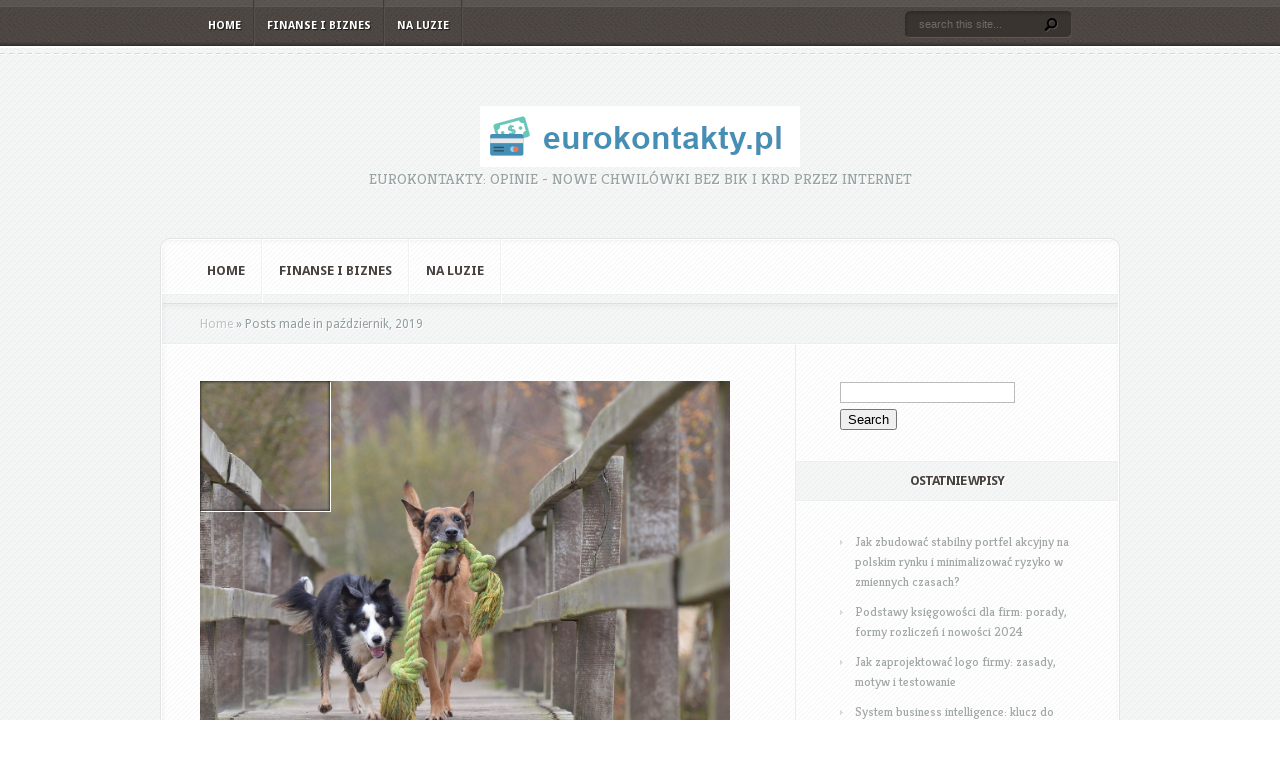

--- FILE ---
content_type: text/html; charset=UTF-8
request_url: https://eurokontakty.pl/2019/10/
body_size: 14393
content:

<!DOCTYPE html PUBLIC "-//W3C//DTD XHTML 1.0 Transitional//EN" "http://www.w3.org/TR/xhtml1/DTD/xhtml1-transitional.dtd">
<!--[if IE 6]>
<html xmlns="http://www.w3.org/1999/xhtml" id="ie6" lang="pl-PL">
<![endif]-->
<!--[if IE 7]>
<html xmlns="http://www.w3.org/1999/xhtml" id="ie7" lang="pl-PL">
<![endif]-->
<!--[if IE 8]>
<html xmlns="http://www.w3.org/1999/xhtml" id="ie8" lang="pl-PL">
<![endif]-->
<!--[if !(IE 6) | !(IE 7) | !(IE 8)  ]><!-->
<html xmlns="http://www.w3.org/1999/xhtml" lang="pl-PL">
<!--<![endif]-->
<head profile="http://gmpg.org/xfn/11">
<meta http-equiv="Content-Type" content="text/html; charset=UTF-8" />

<link rel="stylesheet" href="https://eurokontakty.pl/wp-content/themes/Aggregate%20-%20child/style.css" type="text/css" media="screen" />
<link rel="stylesheet" href="https://eurokontakty.pl/wp-content/themes/Aggregate/css/colorpicker.css" type="text/css" media="screen" />

<link href='https://fonts.googleapis.com/css?family=Droid+Sans:regular,bold' rel='stylesheet' type='text/css'/>
<link href='https://fonts.googleapis.com/css?family=Kreon:light,regular' rel='stylesheet' type='text/css'/>
<link rel="pingback" href="https://eurokontakty.pl/xmlrpc.php" />

<!--[if lt IE 7]>
	<link rel="stylesheet" type="text/css" href="https://eurokontakty.pl/wp-content/themes/Aggregate/css/ie6style.css" />
	<script type="text/javascript" src="https://eurokontakty.pl/wp-content/themes/Aggregate/js/DD_belatedPNG_0.0.8a-min.js"></script>
	<script type="text/javascript">DD_belatedPNG.fix('img#logo, span.overlay, a.zoom-icon, a.more-icon, #menu, #menu-right, #menu-content, ul#top-menu ul, #menu-bar, .footer-widget ul li, span.post-overlay, #content-area, .avatar-overlay, .comment-arrow, .testimonials-item-bottom, #quote, #bottom-shadow, #quote .container');</script>
<![endif]-->
<!--[if IE 7]>
	<link rel="stylesheet" type="text/css" href="https://eurokontakty.pl/wp-content/themes/Aggregate/css/ie7style.css" />
<![endif]-->
<!--[if IE 8]>
	<link rel="stylesheet" type="text/css" href="https://eurokontakty.pl/wp-content/themes/Aggregate/css/ie8style.css" />
<![endif]-->

<script type="text/javascript">
	document.documentElement.className = 'js';
</script>

<meta name='robots' content='noindex, follow' />

	<!-- This site is optimized with the Yoast SEO plugin v26.8 - https://yoast.com/product/yoast-seo-wordpress/ -->
	<title>październik 2019 - Kredyty konsolidacyjne bez bik</title>
	<meta property="og:locale" content="pl_PL" />
	<meta property="og:type" content="website" />
	<meta property="og:title" content="październik 2019 - Kredyty konsolidacyjne bez bik" />
	<meta property="og:url" content="https://eurokontakty.pl/2019/10/" />
	<meta property="og:site_name" content="Kredyty konsolidacyjne bez bik" />
	<meta name="twitter:card" content="summary_large_image" />
	<script type="application/ld+json" class="yoast-schema-graph">{"@context":"https://schema.org","@graph":[{"@type":"CollectionPage","@id":"https://eurokontakty.pl/2019/10/","url":"https://eurokontakty.pl/2019/10/","name":"październik 2019 - Kredyty konsolidacyjne bez bik","isPartOf":{"@id":"https://eurokontakty.pl/#website"},"primaryImageOfPage":{"@id":"https://eurokontakty.pl/2019/10/#primaryimage"},"image":{"@id":"https://eurokontakty.pl/2019/10/#primaryimage"},"thumbnailUrl":"https://eurokontakty.pl/wp-content/uploads/2019/10/psy_1571749793.jpg","breadcrumb":{"@id":"https://eurokontakty.pl/2019/10/#breadcrumb"},"inLanguage":"pl-PL"},{"@type":"ImageObject","inLanguage":"pl-PL","@id":"https://eurokontakty.pl/2019/10/#primaryimage","url":"https://eurokontakty.pl/wp-content/uploads/2019/10/psy_1571749793.jpg","contentUrl":"https://eurokontakty.pl/wp-content/uploads/2019/10/psy_1571749793.jpg","width":1280,"height":847,"caption":"825545 / Pixabay"},{"@type":"BreadcrumbList","@id":"https://eurokontakty.pl/2019/10/#breadcrumb","itemListElement":[{"@type":"ListItem","position":1,"name":"Strona główna","item":"https://eurokontakty.pl/"},{"@type":"ListItem","position":2,"name":"Archiwum dla październik 2019"}]},{"@type":"WebSite","@id":"https://eurokontakty.pl/#website","url":"https://eurokontakty.pl/","name":"Kredyty konsolidacyjne bez bik","description":"eurokontakty: opinie - nowe chwilówki bez bik i krd przez internet","potentialAction":[{"@type":"SearchAction","target":{"@type":"EntryPoint","urlTemplate":"https://eurokontakty.pl/?s={search_term_string}"},"query-input":{"@type":"PropertyValueSpecification","valueRequired":true,"valueName":"search_term_string"}}],"inLanguage":"pl-PL"}]}</script>
	<!-- / Yoast SEO plugin. -->


<link rel="alternate" type="application/rss+xml" title="Kredyty konsolidacyjne bez bik &raquo; Kanał z wpisami" href="https://eurokontakty.pl/feed/" />
<link rel="alternate" type="application/rss+xml" title="Kredyty konsolidacyjne bez bik &raquo; Kanał z komentarzami" href="https://eurokontakty.pl/comments/feed/" />
<meta content="Aggregate Child Theme v.1.0.0" name="generator"/><style id='wp-img-auto-sizes-contain-inline-css' type='text/css'>
img:is([sizes=auto i],[sizes^="auto," i]){contain-intrinsic-size:3000px 1500px}
/*# sourceURL=wp-img-auto-sizes-contain-inline-css */
</style>
<style id='wp-emoji-styles-inline-css' type='text/css'>

	img.wp-smiley, img.emoji {
		display: inline !important;
		border: none !important;
		box-shadow: none !important;
		height: 1em !important;
		width: 1em !important;
		margin: 0 0.07em !important;
		vertical-align: -0.1em !important;
		background: none !important;
		padding: 0 !important;
	}
/*# sourceURL=wp-emoji-styles-inline-css */
</style>
<style id='wp-block-library-inline-css' type='text/css'>
:root{--wp-block-synced-color:#7a00df;--wp-block-synced-color--rgb:122,0,223;--wp-bound-block-color:var(--wp-block-synced-color);--wp-editor-canvas-background:#ddd;--wp-admin-theme-color:#007cba;--wp-admin-theme-color--rgb:0,124,186;--wp-admin-theme-color-darker-10:#006ba1;--wp-admin-theme-color-darker-10--rgb:0,107,160.5;--wp-admin-theme-color-darker-20:#005a87;--wp-admin-theme-color-darker-20--rgb:0,90,135;--wp-admin-border-width-focus:2px}@media (min-resolution:192dpi){:root{--wp-admin-border-width-focus:1.5px}}.wp-element-button{cursor:pointer}:root .has-very-light-gray-background-color{background-color:#eee}:root .has-very-dark-gray-background-color{background-color:#313131}:root .has-very-light-gray-color{color:#eee}:root .has-very-dark-gray-color{color:#313131}:root .has-vivid-green-cyan-to-vivid-cyan-blue-gradient-background{background:linear-gradient(135deg,#00d084,#0693e3)}:root .has-purple-crush-gradient-background{background:linear-gradient(135deg,#34e2e4,#4721fb 50%,#ab1dfe)}:root .has-hazy-dawn-gradient-background{background:linear-gradient(135deg,#faaca8,#dad0ec)}:root .has-subdued-olive-gradient-background{background:linear-gradient(135deg,#fafae1,#67a671)}:root .has-atomic-cream-gradient-background{background:linear-gradient(135deg,#fdd79a,#004a59)}:root .has-nightshade-gradient-background{background:linear-gradient(135deg,#330968,#31cdcf)}:root .has-midnight-gradient-background{background:linear-gradient(135deg,#020381,#2874fc)}:root{--wp--preset--font-size--normal:16px;--wp--preset--font-size--huge:42px}.has-regular-font-size{font-size:1em}.has-larger-font-size{font-size:2.625em}.has-normal-font-size{font-size:var(--wp--preset--font-size--normal)}.has-huge-font-size{font-size:var(--wp--preset--font-size--huge)}.has-text-align-center{text-align:center}.has-text-align-left{text-align:left}.has-text-align-right{text-align:right}.has-fit-text{white-space:nowrap!important}#end-resizable-editor-section{display:none}.aligncenter{clear:both}.items-justified-left{justify-content:flex-start}.items-justified-center{justify-content:center}.items-justified-right{justify-content:flex-end}.items-justified-space-between{justify-content:space-between}.screen-reader-text{border:0;clip-path:inset(50%);height:1px;margin:-1px;overflow:hidden;padding:0;position:absolute;width:1px;word-wrap:normal!important}.screen-reader-text:focus{background-color:#ddd;clip-path:none;color:#444;display:block;font-size:1em;height:auto;left:5px;line-height:normal;padding:15px 23px 14px;text-decoration:none;top:5px;width:auto;z-index:100000}html :where(.has-border-color){border-style:solid}html :where([style*=border-top-color]){border-top-style:solid}html :where([style*=border-right-color]){border-right-style:solid}html :where([style*=border-bottom-color]){border-bottom-style:solid}html :where([style*=border-left-color]){border-left-style:solid}html :where([style*=border-width]){border-style:solid}html :where([style*=border-top-width]){border-top-style:solid}html :where([style*=border-right-width]){border-right-style:solid}html :where([style*=border-bottom-width]){border-bottom-style:solid}html :where([style*=border-left-width]){border-left-style:solid}html :where(img[class*=wp-image-]){height:auto;max-width:100%}:where(figure){margin:0 0 1em}html :where(.is-position-sticky){--wp-admin--admin-bar--position-offset:var(--wp-admin--admin-bar--height,0px)}@media screen and (max-width:600px){html :where(.is-position-sticky){--wp-admin--admin-bar--position-offset:0px}}

/*# sourceURL=wp-block-library-inline-css */
</style><style id='global-styles-inline-css' type='text/css'>
:root{--wp--preset--aspect-ratio--square: 1;--wp--preset--aspect-ratio--4-3: 4/3;--wp--preset--aspect-ratio--3-4: 3/4;--wp--preset--aspect-ratio--3-2: 3/2;--wp--preset--aspect-ratio--2-3: 2/3;--wp--preset--aspect-ratio--16-9: 16/9;--wp--preset--aspect-ratio--9-16: 9/16;--wp--preset--color--black: #000000;--wp--preset--color--cyan-bluish-gray: #abb8c3;--wp--preset--color--white: #ffffff;--wp--preset--color--pale-pink: #f78da7;--wp--preset--color--vivid-red: #cf2e2e;--wp--preset--color--luminous-vivid-orange: #ff6900;--wp--preset--color--luminous-vivid-amber: #fcb900;--wp--preset--color--light-green-cyan: #7bdcb5;--wp--preset--color--vivid-green-cyan: #00d084;--wp--preset--color--pale-cyan-blue: #8ed1fc;--wp--preset--color--vivid-cyan-blue: #0693e3;--wp--preset--color--vivid-purple: #9b51e0;--wp--preset--gradient--vivid-cyan-blue-to-vivid-purple: linear-gradient(135deg,rgb(6,147,227) 0%,rgb(155,81,224) 100%);--wp--preset--gradient--light-green-cyan-to-vivid-green-cyan: linear-gradient(135deg,rgb(122,220,180) 0%,rgb(0,208,130) 100%);--wp--preset--gradient--luminous-vivid-amber-to-luminous-vivid-orange: linear-gradient(135deg,rgb(252,185,0) 0%,rgb(255,105,0) 100%);--wp--preset--gradient--luminous-vivid-orange-to-vivid-red: linear-gradient(135deg,rgb(255,105,0) 0%,rgb(207,46,46) 100%);--wp--preset--gradient--very-light-gray-to-cyan-bluish-gray: linear-gradient(135deg,rgb(238,238,238) 0%,rgb(169,184,195) 100%);--wp--preset--gradient--cool-to-warm-spectrum: linear-gradient(135deg,rgb(74,234,220) 0%,rgb(151,120,209) 20%,rgb(207,42,186) 40%,rgb(238,44,130) 60%,rgb(251,105,98) 80%,rgb(254,248,76) 100%);--wp--preset--gradient--blush-light-purple: linear-gradient(135deg,rgb(255,206,236) 0%,rgb(152,150,240) 100%);--wp--preset--gradient--blush-bordeaux: linear-gradient(135deg,rgb(254,205,165) 0%,rgb(254,45,45) 50%,rgb(107,0,62) 100%);--wp--preset--gradient--luminous-dusk: linear-gradient(135deg,rgb(255,203,112) 0%,rgb(199,81,192) 50%,rgb(65,88,208) 100%);--wp--preset--gradient--pale-ocean: linear-gradient(135deg,rgb(255,245,203) 0%,rgb(182,227,212) 50%,rgb(51,167,181) 100%);--wp--preset--gradient--electric-grass: linear-gradient(135deg,rgb(202,248,128) 0%,rgb(113,206,126) 100%);--wp--preset--gradient--midnight: linear-gradient(135deg,rgb(2,3,129) 0%,rgb(40,116,252) 100%);--wp--preset--font-size--small: 13px;--wp--preset--font-size--medium: 20px;--wp--preset--font-size--large: 36px;--wp--preset--font-size--x-large: 42px;--wp--preset--spacing--20: 0.44rem;--wp--preset--spacing--30: 0.67rem;--wp--preset--spacing--40: 1rem;--wp--preset--spacing--50: 1.5rem;--wp--preset--spacing--60: 2.25rem;--wp--preset--spacing--70: 3.38rem;--wp--preset--spacing--80: 5.06rem;--wp--preset--shadow--natural: 6px 6px 9px rgba(0, 0, 0, 0.2);--wp--preset--shadow--deep: 12px 12px 50px rgba(0, 0, 0, 0.4);--wp--preset--shadow--sharp: 6px 6px 0px rgba(0, 0, 0, 0.2);--wp--preset--shadow--outlined: 6px 6px 0px -3px rgb(255, 255, 255), 6px 6px rgb(0, 0, 0);--wp--preset--shadow--crisp: 6px 6px 0px rgb(0, 0, 0);}:where(.is-layout-flex){gap: 0.5em;}:where(.is-layout-grid){gap: 0.5em;}body .is-layout-flex{display: flex;}.is-layout-flex{flex-wrap: wrap;align-items: center;}.is-layout-flex > :is(*, div){margin: 0;}body .is-layout-grid{display: grid;}.is-layout-grid > :is(*, div){margin: 0;}:where(.wp-block-columns.is-layout-flex){gap: 2em;}:where(.wp-block-columns.is-layout-grid){gap: 2em;}:where(.wp-block-post-template.is-layout-flex){gap: 1.25em;}:where(.wp-block-post-template.is-layout-grid){gap: 1.25em;}.has-black-color{color: var(--wp--preset--color--black) !important;}.has-cyan-bluish-gray-color{color: var(--wp--preset--color--cyan-bluish-gray) !important;}.has-white-color{color: var(--wp--preset--color--white) !important;}.has-pale-pink-color{color: var(--wp--preset--color--pale-pink) !important;}.has-vivid-red-color{color: var(--wp--preset--color--vivid-red) !important;}.has-luminous-vivid-orange-color{color: var(--wp--preset--color--luminous-vivid-orange) !important;}.has-luminous-vivid-amber-color{color: var(--wp--preset--color--luminous-vivid-amber) !important;}.has-light-green-cyan-color{color: var(--wp--preset--color--light-green-cyan) !important;}.has-vivid-green-cyan-color{color: var(--wp--preset--color--vivid-green-cyan) !important;}.has-pale-cyan-blue-color{color: var(--wp--preset--color--pale-cyan-blue) !important;}.has-vivid-cyan-blue-color{color: var(--wp--preset--color--vivid-cyan-blue) !important;}.has-vivid-purple-color{color: var(--wp--preset--color--vivid-purple) !important;}.has-black-background-color{background-color: var(--wp--preset--color--black) !important;}.has-cyan-bluish-gray-background-color{background-color: var(--wp--preset--color--cyan-bluish-gray) !important;}.has-white-background-color{background-color: var(--wp--preset--color--white) !important;}.has-pale-pink-background-color{background-color: var(--wp--preset--color--pale-pink) !important;}.has-vivid-red-background-color{background-color: var(--wp--preset--color--vivid-red) !important;}.has-luminous-vivid-orange-background-color{background-color: var(--wp--preset--color--luminous-vivid-orange) !important;}.has-luminous-vivid-amber-background-color{background-color: var(--wp--preset--color--luminous-vivid-amber) !important;}.has-light-green-cyan-background-color{background-color: var(--wp--preset--color--light-green-cyan) !important;}.has-vivid-green-cyan-background-color{background-color: var(--wp--preset--color--vivid-green-cyan) !important;}.has-pale-cyan-blue-background-color{background-color: var(--wp--preset--color--pale-cyan-blue) !important;}.has-vivid-cyan-blue-background-color{background-color: var(--wp--preset--color--vivid-cyan-blue) !important;}.has-vivid-purple-background-color{background-color: var(--wp--preset--color--vivid-purple) !important;}.has-black-border-color{border-color: var(--wp--preset--color--black) !important;}.has-cyan-bluish-gray-border-color{border-color: var(--wp--preset--color--cyan-bluish-gray) !important;}.has-white-border-color{border-color: var(--wp--preset--color--white) !important;}.has-pale-pink-border-color{border-color: var(--wp--preset--color--pale-pink) !important;}.has-vivid-red-border-color{border-color: var(--wp--preset--color--vivid-red) !important;}.has-luminous-vivid-orange-border-color{border-color: var(--wp--preset--color--luminous-vivid-orange) !important;}.has-luminous-vivid-amber-border-color{border-color: var(--wp--preset--color--luminous-vivid-amber) !important;}.has-light-green-cyan-border-color{border-color: var(--wp--preset--color--light-green-cyan) !important;}.has-vivid-green-cyan-border-color{border-color: var(--wp--preset--color--vivid-green-cyan) !important;}.has-pale-cyan-blue-border-color{border-color: var(--wp--preset--color--pale-cyan-blue) !important;}.has-vivid-cyan-blue-border-color{border-color: var(--wp--preset--color--vivid-cyan-blue) !important;}.has-vivid-purple-border-color{border-color: var(--wp--preset--color--vivid-purple) !important;}.has-vivid-cyan-blue-to-vivid-purple-gradient-background{background: var(--wp--preset--gradient--vivid-cyan-blue-to-vivid-purple) !important;}.has-light-green-cyan-to-vivid-green-cyan-gradient-background{background: var(--wp--preset--gradient--light-green-cyan-to-vivid-green-cyan) !important;}.has-luminous-vivid-amber-to-luminous-vivid-orange-gradient-background{background: var(--wp--preset--gradient--luminous-vivid-amber-to-luminous-vivid-orange) !important;}.has-luminous-vivid-orange-to-vivid-red-gradient-background{background: var(--wp--preset--gradient--luminous-vivid-orange-to-vivid-red) !important;}.has-very-light-gray-to-cyan-bluish-gray-gradient-background{background: var(--wp--preset--gradient--very-light-gray-to-cyan-bluish-gray) !important;}.has-cool-to-warm-spectrum-gradient-background{background: var(--wp--preset--gradient--cool-to-warm-spectrum) !important;}.has-blush-light-purple-gradient-background{background: var(--wp--preset--gradient--blush-light-purple) !important;}.has-blush-bordeaux-gradient-background{background: var(--wp--preset--gradient--blush-bordeaux) !important;}.has-luminous-dusk-gradient-background{background: var(--wp--preset--gradient--luminous-dusk) !important;}.has-pale-ocean-gradient-background{background: var(--wp--preset--gradient--pale-ocean) !important;}.has-electric-grass-gradient-background{background: var(--wp--preset--gradient--electric-grass) !important;}.has-midnight-gradient-background{background: var(--wp--preset--gradient--midnight) !important;}.has-small-font-size{font-size: var(--wp--preset--font-size--small) !important;}.has-medium-font-size{font-size: var(--wp--preset--font-size--medium) !important;}.has-large-font-size{font-size: var(--wp--preset--font-size--large) !important;}.has-x-large-font-size{font-size: var(--wp--preset--font-size--x-large) !important;}
/*# sourceURL=global-styles-inline-css */
</style>

<style id='classic-theme-styles-inline-css' type='text/css'>
/*! This file is auto-generated */
.wp-block-button__link{color:#fff;background-color:#32373c;border-radius:9999px;box-shadow:none;text-decoration:none;padding:calc(.667em + 2px) calc(1.333em + 2px);font-size:1.125em}.wp-block-file__button{background:#32373c;color:#fff;text-decoration:none}
/*# sourceURL=/wp-includes/css/classic-themes.min.css */
</style>
<link rel='stylesheet' id='et_responsive-css' href='https://eurokontakty.pl/wp-content/themes/Aggregate/css/responsive.css?ver=6.9' type='text/css' media='all' />
<link rel='stylesheet' id='arpw-style-css' href='https://eurokontakty.pl/wp-content/plugins/advanced-random-posts-widget/assets/css/arpw-frontend.css?ver=6.9' type='text/css' media='all' />
<link rel='stylesheet' id='et-shortcodes-css-css' href='https://eurokontakty.pl/wp-content/themes/Aggregate/epanel/shortcodes/css/shortcodes.css?ver=3.6.6' type='text/css' media='all' />
<link rel='stylesheet' id='et-shortcodes-responsive-css-css' href='https://eurokontakty.pl/wp-content/themes/Aggregate/epanel/shortcodes/css/shortcodes_responsive.css?ver=3.6.6' type='text/css' media='all' />
<link rel='stylesheet' id='magnific_popup-css' href='https://eurokontakty.pl/wp-content/themes/Aggregate/includes/page_templates/js/magnific_popup/magnific_popup.css?ver=1.3.4' type='text/css' media='screen' />
<link rel='stylesheet' id='et_page_templates-css' href='https://eurokontakty.pl/wp-content/themes/Aggregate/includes/page_templates/page_templates.css?ver=1.8' type='text/css' media='screen' />
<script type="text/javascript" src="https://eurokontakty.pl/wp-includes/js/jquery/jquery.min.js?ver=3.7.1" id="jquery-core-js"></script>
<script type="text/javascript" src="https://eurokontakty.pl/wp-includes/js/jquery/jquery-migrate.min.js?ver=3.4.1" id="jquery-migrate-js"></script>
<script type="text/javascript" src="https://eurokontakty.pl/wp-content/themes/Aggregate/js/jquery.cycle.all.min.js?ver=1.0" id="cycle-js"></script>
<link rel="https://api.w.org/" href="https://eurokontakty.pl/wp-json/" /><link rel="EditURI" type="application/rsd+xml" title="RSD" href="https://eurokontakty.pl/xmlrpc.php?rsd" />
<meta name="generator" content="WordPress 6.9" />
<!-- Analytics by WP Statistics - https://wp-statistics.com -->
<!-- used in scripts --><meta name="et_featured_auto_speed" content="7000" /><meta name="et_disable_toptier" content="0" /><meta name="et_featured_slider_pause" content="0" /><meta name="et_featured_slider_auto" content="0" /><meta name="et_theme_folder" content="https://eurokontakty.pl/wp-content/themes/Aggregate" /><meta name="viewport" content="width=device-width, initial-scale=1.0, maximum-scale=1.0, user-scalable=0" /><link id='droid_sans' href='https://fonts.googleapis.com/css?family=Droid+Sans' rel='stylesheet' type='text/css' /><style type='text/css'>body { font-family: 'Droid Sans', Arial, sans-serif !important;  }</style><style type='text/css'>body {  }</style><style type="text/css">.recentcomments a{display:inline !important;padding:0 !important;margin:0 !important;}</style>	<style type="text/css">
		#et_pt_portfolio_gallery { margin-left: -41px; margin-right: -51px; }
		.et_pt_portfolio_item { margin-left: 35px; }
		.et_portfolio_small { margin-left: -40px !important; }
		.et_portfolio_small .et_pt_portfolio_item { margin-left: 32px !important; }
		.et_portfolio_large { margin-left: -26px !important; }
		.et_portfolio_large .et_pt_portfolio_item { margin-left: 11px !important; }
	</style>

</head>
<body data-rsssl=1 class="archive date wp-theme-Aggregate wp-child-theme-Aggregate-child chrome et_includes_sidebar">
		<div id="top-header">
		<div id="top-shadow"></div>
		<div id="bottom-shadow"></div>
		<div class="container clearfix">
			<a href="#" class="mobile_nav closed">Pages Navigation Menu<span></span></a>							<ul id="top-menu" class="nav">
											<li ><a href="https://eurokontakty.pl/">Home</a></li>
					
											<li class="cat-item cat-item-2"><a href="https://eurokontakty.pl/kategoria/finanse-i-biznes/">Finanse i biznes</a>
</li>
	<li class="cat-item cat-item-82"><a href="https://eurokontakty.pl/kategoria/na-luzie/">Na luzie</a>
</li>
				</ul> <!-- end ul#nav -->
			
			<div id="search-form">
				<form method="get" id="searchform" action="https://eurokontakty.pl//">
					<input type="text" value="search this site..." name="s" id="searchinput" />
					<input type="image" src="https://eurokontakty.pl/wp-content/themes/Aggregate/images/search_btn.png" id="searchsubmit" />
				</form>
			</div> <!-- end #search-form -->
		</div> <!-- end .container -->
	</div> <!-- end #top-header -->

	<div id="content-area">
		<div id="content-top-light">
			<div id="top-stitch"></div>
			<div class="container">
				<div id="logo-area">
					<a href="https://eurokontakty.pl/">
												<img src="https://eurokontakty.pl/wp-content/uploads/2019/08/logo.png" alt="Kredyty konsolidacyjne bez bik" id="logo"/>
					</a>
					<p id="slogan">eurokontakty: opinie - nowe chwilówki bez bik i krd przez internet</p>
									</div> <!-- end #logo-area -->
				<div id="content">
					<div id="inner-border">
						<div id="content-shadow">
							<div id="content-top-shadow">
								<div id="content-bottom-shadow">
									<div id="second-menu" class="clearfix">
										<a href="#" class="mobile_nav closed">Categories Navigation Menu<span></span></a>																					<ul id="secondary-menu" class="nav">
																									<li ><a href="https://eurokontakty.pl/">Home</a></li>
												
																									<li class="cat-item cat-item-2"><a href="https://eurokontakty.pl/kategoria/finanse-i-biznes/">Finanse i biznes</a>
</li>
	<li class="cat-item cat-item-82"><a href="https://eurokontakty.pl/kategoria/na-luzie/">Na luzie</a>
</li>
											</ul> <!-- end ul#nav -->
																			</div> <!-- end #second-menu -->
<div id="main-content" class="clearfix">
	<div id="left-area">
		<div id="breadcrumbs">
					<a href="https://eurokontakty.pl/">Home</a> <span class="raquo">&raquo;</span>

									Posts made in październik, 2019					</div> <!-- end #breadcrumbs -->		<div id="entries">
			
						<div class="post entry clearfix latest">
			
							<div class="thumb">
					<a href="https://eurokontakty.pl/pies-czy-kot/">
						<img src="https://eurokontakty.pl/wp-content/uploads/2019/10/psy_1571749793.jpg" class='post-thumb'  alt='Pies czy kot?' width='130' height='130' />						<span class="overlay"></span>
					</a>
				</div> 	<!-- end .post-thumbnail -->
			
			<h3 class="title"><a href="https://eurokontakty.pl/pies-czy-kot/">Pies czy kot?</a></h3>
				<p class="meta-info">Posted  by <a href="https://eurokontakty.pl/author/eurokontakty-pl/" title="Wpisy od eurokontakty.pl" rel="author">eurokontakty.pl</a> on paź 3, 2019 in <a href="https://eurokontakty.pl/kategoria/na-luzie/" rel="category tag">Na luzie</a> | <span>Możliwość komentowania <span class="screen-reader-text">Pies czy kot?</span> została wyłączona</span></p>

											<p>W polskich domach od lat już dostrzec możemy tendencję do tego, by zamieszkiwać ze zwierzętami. Do tych, które najczęściej wybieramy do...</p>
						<a href="https://eurokontakty.pl/pies-czy-kot/" class="more"><span>Read More</span></a>
		</div> 	<!-- end .post-->
			 <div class="pagination clearfix">
	<div class="alignleft"></div>
	<div class="alignright"></div>
</div>	
					</div> <!-- end #entries -->
	</div> <!-- end #left-area -->
	<div id="sidebar">
	<h4 class="main-title widget-title"> </h4><div class="widget"><form method="get" id="searchform" action="https://eurokontakty.pl/">
    <div>
        <input type="text" value="" name="s" id="s" />
        <input type="submit" id="searchsubmit" value="Search" />
    </div>
</form></div> <!-- end .widget -->
		
		<h4 class="main-title widget-title">Ostatnie wpisy</h4><div class="widget">
		<ul>
											<li>
					<a href="https://eurokontakty.pl/jak-zbudowac-stabilny-portfel-akcyjny-na-polskim-rynku-i-minimalizowac-ryzyko-w-zmiennych-czasach/">Jak zbudować stabilny portfel akcyjny na polskim rynku i minimalizować ryzyko w zmiennych czasach?</a>
									</li>
											<li>
					<a href="https://eurokontakty.pl/podstawy-ksiegowosci-dla-firm-porady-formy-rozliczen-i-nowosci-2024/">Podstawy księgowości dla firm: porady, formy rozliczeń i nowości 2024</a>
									</li>
											<li>
					<a href="https://eurokontakty.pl/jak-zaprojektowac-logo-firmy-zasady-motyw-i-testowanie/">Jak zaprojektować logo firmy: zasady, motyw i testowanie</a>
									</li>
											<li>
					<a href="https://eurokontakty.pl/system-business-intelligence-klucz-do-analizy-danych-i-automatyzacji-decyzji/">System business intelligence: klucz do analizy danych i automatyzacji decyzji</a>
									</li>
											<li>
					<a href="https://eurokontakty.pl/jak-wybrac-agencje-seo-i-skutecznie-pozycjonowac-sklep-internetowy/">Jak wybrać agencję SEO i skutecznie pozycjonować sklep internetowy</a>
									</li>
					</ul>

		</div> <!-- end .widget --><h4 class="main-title widget-title">Finanse</h4><div class="widget"><div class="arpw-random-post "><ul class="arpw-ul"><li class="arpw-li arpw-clearfix"><a class="arpw-title" href="https://eurokontakty.pl/zarzadzanie-talentami-przyciaganie-rozwijanie-i-utrzymywanie-najlepszych-pracownikow-9/" rel="bookmark">Zarządzanie talentami: Przyciąganie, rozwijanie i utrzymywanie najlepszych pracowników</a></li><li class="arpw-li arpw-clearfix"><a class="arpw-title" href="https://eurokontakty.pl/jak-stworzyc-skuteczne-logo-zasady-etapy-i-narzedzia-projektowania/" rel="bookmark">Jak stworzyć skuteczne logo: zasady, etapy i narzędzia projektowania</a></li><li class="arpw-li arpw-clearfix"><a class="arpw-title" href="https://eurokontakty.pl/szkolenia-dla-handlowcow-program-gamma-dla-rozwijania-umiejetnosci-sprzedazowych/" rel="bookmark">Szkolenia dla handlowców: Program Gamma dla rozwijania umiejętności sprzedażowych</a></li><li class="arpw-li arpw-clearfix"><a class="arpw-title" href="https://eurokontakty.pl/czy-pozyczki-chwilowki-to-dobre-rozwiazanie-problemow-finansowych/" rel="bookmark">Czy pożyczki chwilówki, to dobre rozwiązanie problemów finansowych?</a></li><li class="arpw-li arpw-clearfix"><a class="arpw-title" href="https://eurokontakty.pl/interaktywne-agencje-marketingowe-przewodnik-po-kluczowych-aspektach-cyfrowego-swiata/" rel="bookmark">Interaktywne Agencje Marketingowe: Przewodnik po Kluczowych Aspektach Cyfrowego Świata</a></li><li class="arpw-li arpw-clearfix"><a class="arpw-title" href="https://eurokontakty.pl/zarzadzanie-kosztami-optymalizacja-wydatkow-w-firmie/" rel="bookmark">Zarządzanie kosztami: Optymalizacja wydatków w firmie</a></li><li class="arpw-li arpw-clearfix"><a class="arpw-title" href="https://eurokontakty.pl/jak-zwiekszyc-efektywnosc-pracy-zespolowej-kluczowe-strategie-i-narzedzia/" rel="bookmark">Jak zwiększyć efektywność pracy zespołowej: Kluczowe strategie i narzędzia</a></li></ul></div><!-- Generated by https://wordpress.org/plugins/advanced-random-posts-widget/ --></div> <!-- end .widget --><h4 class="main-title widget-title">Najnowsze komentarze</h4><div class="widget"><ul id="recentcomments"></ul></div> <!-- end .widget --><h4 class="main-title widget-title">Archiwa</h4><div class="widget">
			<ul>
					<li><a href='https://eurokontakty.pl/2025/12/'>grudzień 2025</a></li>
	<li><a href='https://eurokontakty.pl/2025/10/'>październik 2025</a></li>
	<li><a href='https://eurokontakty.pl/2025/09/'>wrzesień 2025</a></li>
	<li><a href='https://eurokontakty.pl/2025/08/'>sierpień 2025</a></li>
	<li><a href='https://eurokontakty.pl/2024/12/'>grudzień 2024</a></li>
	<li><a href='https://eurokontakty.pl/2024/09/'>wrzesień 2024</a></li>
	<li><a href='https://eurokontakty.pl/2024/03/'>marzec 2024</a></li>
	<li><a href='https://eurokontakty.pl/2023/10/'>październik 2023</a></li>
	<li><a href='https://eurokontakty.pl/2023/09/'>wrzesień 2023</a></li>
	<li><a href='https://eurokontakty.pl/2023/08/'>sierpień 2023</a></li>
	<li><a href='https://eurokontakty.pl/2023/07/'>lipiec 2023</a></li>
	<li><a href='https://eurokontakty.pl/2023/06/'>czerwiec 2023</a></li>
	<li><a href='https://eurokontakty.pl/2023/05/'>maj 2023</a></li>
	<li><a href='https://eurokontakty.pl/2023/04/'>kwiecień 2023</a></li>
	<li><a href='https://eurokontakty.pl/2023/03/'>marzec 2023</a></li>
	<li><a href='https://eurokontakty.pl/2022/09/'>wrzesień 2022</a></li>
	<li><a href='https://eurokontakty.pl/2022/05/'>maj 2022</a></li>
	<li><a href='https://eurokontakty.pl/2022/04/'>kwiecień 2022</a></li>
	<li><a href='https://eurokontakty.pl/2022/03/'>marzec 2022</a></li>
	<li><a href='https://eurokontakty.pl/2022/02/'>luty 2022</a></li>
	<li><a href='https://eurokontakty.pl/2022/01/'>styczeń 2022</a></li>
	<li><a href='https://eurokontakty.pl/2021/12/'>grudzień 2021</a></li>
	<li><a href='https://eurokontakty.pl/2021/11/'>listopad 2021</a></li>
	<li><a href='https://eurokontakty.pl/2021/10/'>październik 2021</a></li>
	<li><a href='https://eurokontakty.pl/2021/09/'>wrzesień 2021</a></li>
	<li><a href='https://eurokontakty.pl/2021/08/'>sierpień 2021</a></li>
	<li><a href='https://eurokontakty.pl/2021/07/'>lipiec 2021</a></li>
	<li><a href='https://eurokontakty.pl/2021/06/'>czerwiec 2021</a></li>
	<li><a href='https://eurokontakty.pl/2021/05/'>maj 2021</a></li>
	<li><a href='https://eurokontakty.pl/2021/04/'>kwiecień 2021</a></li>
	<li><a href='https://eurokontakty.pl/2021/03/'>marzec 2021</a></li>
	<li><a href='https://eurokontakty.pl/2021/02/'>luty 2021</a></li>
	<li><a href='https://eurokontakty.pl/2021/01/'>styczeń 2021</a></li>
	<li><a href='https://eurokontakty.pl/2020/12/'>grudzień 2020</a></li>
	<li><a href='https://eurokontakty.pl/2020/11/'>listopad 2020</a></li>
	<li><a href='https://eurokontakty.pl/2020/10/'>październik 2020</a></li>
	<li><a href='https://eurokontakty.pl/2020/09/'>wrzesień 2020</a></li>
	<li><a href='https://eurokontakty.pl/2020/08/'>sierpień 2020</a></li>
	<li><a href='https://eurokontakty.pl/2020/07/'>lipiec 2020</a></li>
	<li><a href='https://eurokontakty.pl/2020/06/'>czerwiec 2020</a></li>
	<li><a href='https://eurokontakty.pl/2020/05/'>maj 2020</a></li>
	<li><a href='https://eurokontakty.pl/2020/04/'>kwiecień 2020</a></li>
	<li><a href='https://eurokontakty.pl/2020/03/'>marzec 2020</a></li>
	<li><a href='https://eurokontakty.pl/2020/02/'>luty 2020</a></li>
	<li><a href='https://eurokontakty.pl/2020/01/'>styczeń 2020</a></li>
	<li><a href='https://eurokontakty.pl/2019/11/'>listopad 2019</a></li>
	<li><a href='https://eurokontakty.pl/2019/10/' aria-current="page">październik 2019</a></li>
	<li><a href='https://eurokontakty.pl/2019/09/'>wrzesień 2019</a></li>
	<li><a href='https://eurokontakty.pl/2019/07/'>lipiec 2019</a></li>
	<li><a href='https://eurokontakty.pl/2019/05/'>maj 2019</a></li>
	<li><a href='https://eurokontakty.pl/2019/02/'>luty 2019</a></li>
	<li><a href='https://eurokontakty.pl/2019/01/'>styczeń 2019</a></li>
	<li><a href='https://eurokontakty.pl/2018/08/'>sierpień 2018</a></li>
	<li><a href='https://eurokontakty.pl/2018/07/'>lipiec 2018</a></li>
	<li><a href='https://eurokontakty.pl/2018/06/'>czerwiec 2018</a></li>
	<li><a href='https://eurokontakty.pl/2018/04/'>kwiecień 2018</a></li>
	<li><a href='https://eurokontakty.pl/2018/02/'>luty 2018</a></li>
	<li><a href='https://eurokontakty.pl/2018/01/'>styczeń 2018</a></li>
	<li><a href='https://eurokontakty.pl/2017/12/'>grudzień 2017</a></li>
	<li><a href='https://eurokontakty.pl/2017/11/'>listopad 2017</a></li>
	<li><a href='https://eurokontakty.pl/2017/10/'>październik 2017</a></li>
	<li><a href='https://eurokontakty.pl/2017/09/'>wrzesień 2017</a></li>
	<li><a href='https://eurokontakty.pl/2017/08/'>sierpień 2017</a></li>
	<li><a href='https://eurokontakty.pl/2017/07/'>lipiec 2017</a></li>
	<li><a href='https://eurokontakty.pl/2017/06/'>czerwiec 2017</a></li>
	<li><a href='https://eurokontakty.pl/2017/05/'>maj 2017</a></li>
			</ul>

			</div> <!-- end .widget --><h4 class="main-title widget-title"> </h4><div class="widget">			<div class="textwidget"><p>eurokontakty opinie</p>
</div>
		</div> <!-- end .widget --><h4 class="main-title widget-title">Kategorie</h4><div class="widget">
			<ul>
					<li class="cat-item cat-item-2"><a href="https://eurokontakty.pl/kategoria/finanse-i-biznes/">Finanse i biznes</a>
</li>
	<li class="cat-item cat-item-82"><a href="https://eurokontakty.pl/kategoria/na-luzie/">Na luzie</a>
</li>
			</ul>

			</div> <!-- end .widget --><h4 class="main-title widget-title">Biznes i finanse</h4><div class="widget"><div class="arpw-random-post "><ul class="arpw-ul"><li class="arpw-li arpw-clearfix"><a href="https://eurokontakty.pl/zarzadzanie-ryzykiem-finansowym-skuteczne-strategie-minimalizacji-zagrozen-12/"  rel="bookmark"><img width="50" height="33" src="https://eurokontakty.pl/wp-content/uploads/2018/07/podatek_1530530318.jpg" class="arpw-thumbnail alignleft wp-post-image" alt="Zarządzanie ryzykiem finansowym: Skuteczne strategie minimalizacji zagrożeń" decoding="async" loading="lazy" srcset="https://eurokontakty.pl/wp-content/uploads/2018/07/podatek_1530530318.jpg 1280w, https://eurokontakty.pl/wp-content/uploads/2018/07/podatek_1530530318-300x200.jpg 300w, https://eurokontakty.pl/wp-content/uploads/2018/07/podatek_1530530318-768x512.jpg 768w, https://eurokontakty.pl/wp-content/uploads/2018/07/podatek_1530530318-1024x682.jpg 1024w" sizes="auto, (max-width: 50px) 100vw, 50px" /></a><a class="arpw-title" href="https://eurokontakty.pl/zarzadzanie-ryzykiem-finansowym-skuteczne-strategie-minimalizacji-zagrozen-12/" rel="bookmark">Zarządzanie ryzykiem finansowym: Skuteczne strategie minimalizacji zagrożeń</a><div class="arpw-summary">I. Wstęp Zarządzanie ryzykiem finansowym stanowi nieodłączną część różnych branż gospodarki, w tym sektora bankowego, ubezpieczeniowego, a także &hellip;</div></li><li class="arpw-li arpw-clearfix"><a href="https://eurokontakty.pl/zarzadzanie-roznorodnoscia-kulturowa-wartosc-i-efektywnosc-w-globalnym-srodowisku-pracy-5/"  rel="bookmark"><img width="50" height="33" src="https://eurokontakty.pl/wp-content/uploads/2017/11/pln_1509547942.jpg" class="arpw-thumbnail alignleft wp-post-image" alt="Zarządzanie różnorodnością kulturową: Wartość i efektywność w globalnym środowisku pracy" decoding="async" loading="lazy" srcset="https://eurokontakty.pl/wp-content/uploads/2017/11/pln_1509547942.jpg 1280w, https://eurokontakty.pl/wp-content/uploads/2017/11/pln_1509547942-300x200.jpg 300w, https://eurokontakty.pl/wp-content/uploads/2017/11/pln_1509547942-768x512.jpg 768w, https://eurokontakty.pl/wp-content/uploads/2017/11/pln_1509547942-1024x682.jpg 1024w" sizes="auto, (max-width: 50px) 100vw, 50px" /></a><a class="arpw-title" href="https://eurokontakty.pl/zarzadzanie-roznorodnoscia-kulturowa-wartosc-i-efektywnosc-w-globalnym-srodowisku-pracy-5/" rel="bookmark">Zarządzanie różnorodnością kulturową: Wartość i efektywność w globalnym środowisku pracy</a><div class="arpw-summary">Wprowadzenie: W dzisiejszych czasach działania biznesowe i praca coraz częściej odbywają się w globalnym środowisku, gdzie różnorodność kulturowa &hellip;</div></li><li class="arpw-li arpw-clearfix"><a href="https://eurokontakty.pl/zarzadzanie-projektem-skuteczne-planowanie-i-realizacja-celow-3/"  rel="bookmark"><img width="50" height="33" src="https://eurokontakty.pl/wp-content/uploads/2019/11/praca_1573908477.jpg" class="arpw-thumbnail alignleft wp-post-image" alt="Zarządzanie projektem: Skuteczne planowanie i realizacja celów" decoding="async" loading="lazy" srcset="https://eurokontakty.pl/wp-content/uploads/2019/11/praca_1573908477.jpg 1280w, https://eurokontakty.pl/wp-content/uploads/2019/11/praca_1573908477-300x200.jpg 300w, https://eurokontakty.pl/wp-content/uploads/2019/11/praca_1573908477-768x512.jpg 768w, https://eurokontakty.pl/wp-content/uploads/2019/11/praca_1573908477-1024x683.jpg 1024w" sizes="auto, (max-width: 50px) 100vw, 50px" /></a><a class="arpw-title" href="https://eurokontakty.pl/zarzadzanie-projektem-skuteczne-planowanie-i-realizacja-celow-3/" rel="bookmark">Zarządzanie projektem: Skuteczne planowanie i realizacja celów</a><div class="arpw-summary">W dzisiejszych czasach, w świecie biznesu, realizacja projektów jest nieodłączną częścią codziennej pracy. Wymaga ona skutecznego planowania i &hellip;</div></li><li class="arpw-li arpw-clearfix"><a href="https://eurokontakty.pl/ciekawa-pasja/"  rel="bookmark"><img width="50" height="25" src="https://eurokontakty.pl/wp-content/uploads/2019/09/lan_1568038667.png" class="arpw-thumbnail alignleft wp-post-image" alt="Ciekawa pasja" decoding="async" loading="lazy" srcset="https://eurokontakty.pl/wp-content/uploads/2019/09/lan_1568038667.png 1280w, https://eurokontakty.pl/wp-content/uploads/2019/09/lan_1568038667-300x150.png 300w, https://eurokontakty.pl/wp-content/uploads/2019/09/lan_1568038667-768x384.png 768w, https://eurokontakty.pl/wp-content/uploads/2019/09/lan_1568038667-1024x512.png 1024w" sizes="auto, (max-width: 50px) 100vw, 50px" /></a><a class="arpw-title" href="https://eurokontakty.pl/ciekawa-pasja/" rel="bookmark">Ciekawa pasja</a><div class="arpw-summary">Rozwijanie swoich umiejętności pozwala nam poczuć się pewniej w określonych dziedzinach. Każdy z nas powinien posiadać swoje hobby, &hellip;</div></li><li class="arpw-li arpw-clearfix"><a href="https://eurokontakty.pl/interkom-motocyklowy-jak-wybrac-najlepsze-urzadzenie-do-komunikacji-na-trasie/"  rel="bookmark"><img width="50" height="50" src="https://eurokontakty.pl/wp-content/uploads/2024/11/s8ffhr_dxho-50x50.jpg" class="arpw-thumbnail alignleft wp-post-image" alt="Interkom motocyklowy: Jak wybrać najlepsze urządzenie do komunikacji na trasie?" decoding="async" loading="lazy" srcset="https://eurokontakty.pl/wp-content/uploads/2024/11/s8ffhr_dxho-50x50.jpg 50w, https://eurokontakty.pl/wp-content/uploads/2024/11/s8ffhr_dxho-150x150.jpg 150w, https://eurokontakty.pl/wp-content/uploads/2024/11/s8ffhr_dxho-200x200.jpg 200w, https://eurokontakty.pl/wp-content/uploads/2024/11/s8ffhr_dxho-130x130.jpg 130w, https://eurokontakty.pl/wp-content/uploads/2024/11/s8ffhr_dxho-67x67.jpg 67w, https://eurokontakty.pl/wp-content/uploads/2024/11/s8ffhr_dxho-40x40.jpg 40w, https://eurokontakty.pl/wp-content/uploads/2024/11/s8ffhr_dxho-184x184.jpg 184w, https://eurokontakty.pl/wp-content/uploads/2024/11/s8ffhr_dxho-120x120.jpg 120w" sizes="auto, (max-width: 50px) 100vw, 50px" /></a><a class="arpw-title" href="https://eurokontakty.pl/interkom-motocyklowy-jak-wybrac-najlepsze-urzadzenie-do-komunikacji-na-trasie/" rel="bookmark">Interkom motocyklowy: Jak wybrać najlepsze urządzenie do komunikacji na trasie?</a><div class="arpw-summary">Interkom motocyklowy to niezwykle istotne urządzenie, które ma za zadanie ułatwić komunikację pomiędzy motocyklistami, a także pomiędzy kierowcą &hellip;</div></li><li class="arpw-li arpw-clearfix"><a href="https://eurokontakty.pl/latwe-pieniadze-bez-wysilku-pozyczki-reki-szybka-pozyczka-bez-prowizji-bez-bik-u/"  rel="bookmark"><img width="50" height="38" src="https://eurokontakty.pl/wp-content/uploads/2017/11/pln_1509559609.jpg" class="arpw-thumbnail alignleft wp-post-image" alt="Łatwe pieniądze bez wysiłku &#8211; pożyczki od ręki. Szybka pożyczka bez prowizji i bez BIK-u" decoding="async" loading="lazy" srcset="https://eurokontakty.pl/wp-content/uploads/2017/11/pln_1509559609.jpg 1280w, https://eurokontakty.pl/wp-content/uploads/2017/11/pln_1509559609-300x225.jpg 300w, https://eurokontakty.pl/wp-content/uploads/2017/11/pln_1509559609-768x576.jpg 768w, https://eurokontakty.pl/wp-content/uploads/2017/11/pln_1509559609-1024x768.jpg 1024w" sizes="auto, (max-width: 50px) 100vw, 50px" /></a><a class="arpw-title" href="https://eurokontakty.pl/latwe-pieniadze-bez-wysilku-pozyczki-reki-szybka-pozyczka-bez-prowizji-bez-bik-u/" rel="bookmark">Łatwe pieniądze bez wysiłku &#8211; pożyczki od ręki. Szybka pożyczka bez prowizji i bez BIK-u</a><div class="arpw-summary">W dzisiejszym świecie, gdzie nagłe wydatki mogą zaskoczyć każdego, dostęp do szybkiej gotówki staje się niezwykle istotny. Pożyczki &hellip;</div></li><li class="arpw-li arpw-clearfix"><a href="https://eurokontakty.pl/pozyczki-reki-darmowe-chwilowki-szybkie-pozyczki-chwilowki-internet/"  rel="bookmark"><img width="50" height="33" src="https://eurokontakty.pl/wp-content/uploads/2017/11/pln_1509547942.jpg" class="arpw-thumbnail alignleft wp-post-image" alt="Pożyczki od ręki &#8211; darmowe chwilówki. Szybkie pożyczki chwilówki przez internet" decoding="async" loading="lazy" srcset="https://eurokontakty.pl/wp-content/uploads/2017/11/pln_1509547942.jpg 1280w, https://eurokontakty.pl/wp-content/uploads/2017/11/pln_1509547942-300x200.jpg 300w, https://eurokontakty.pl/wp-content/uploads/2017/11/pln_1509547942-768x512.jpg 768w, https://eurokontakty.pl/wp-content/uploads/2017/11/pln_1509547942-1024x682.jpg 1024w" sizes="auto, (max-width: 50px) 100vw, 50px" /></a><a class="arpw-title" href="https://eurokontakty.pl/pozyczki-reki-darmowe-chwilowki-szybkie-pozyczki-chwilowki-internet/" rel="bookmark">Pożyczki od ręki &#8211; darmowe chwilówki. Szybkie pożyczki chwilówki przez internet</a><div class="arpw-summary">W dzisiejszych czasach wiele osób staje przed nagłą potrzebą gotówki, a pożyczki od ręki stają się coraz popularniejszym &hellip;</div></li></ul></div><!-- Generated by https://wordpress.org/plugins/advanced-random-posts-widget/ --></div> <!-- end .widget --></div> <!-- end #sidebar -->
										<div id="index-top-shadow"></div>									</div> <!-- end #main-content -->

																	</div> <!-- end #content-bottom-shadow -->
							</div> <!-- end #content-top-shadow -->
						</div> <!-- end #content-shadow -->
					</div> <!-- end #inner-border -->
				</div> <!-- end #content -->

				
			</div> <!-- end .container -->
		</div> <!-- end #content-top-light -->
		<div id="bottom-stitch"></div>
	</div> <!-- end #content-area -->

	<div id="footer">
		<div id="footer-top-shadow" class="clearfix">
			<div class="container">
				<div id="footer-widgets" class="clearfix">
					<div id="arpw-widget-4" class="footer-widget arpw-widget-random"><h4 class="widgettitle">Finanse i biznes</h4><div class="arpw-random-post "><ul class="arpw-ul"><li class="arpw-li arpw-clearfix"><a class="arpw-title" href="https://eurokontakty.pl/zwiedzanie-palacu-prezydenckiego-odkryj-historie-i-piekno-rezydencji-prezydenckiej/" rel="bookmark">Zwiedzanie Pałacu Prezydenckiego: Odkryj historię i piękno rezydencji prezydenckiej</a></li><li class="arpw-li arpw-clearfix"><a class="arpw-title" href="https://eurokontakty.pl/zarzadzanie-operacjami-efektywnosc-i-optymalizacja-procesow-produkcyjnych-2/" rel="bookmark">Zarządzanie operacjami: Efektywność i optymalizacja procesów produkcyjnych</a></li><li class="arpw-li arpw-clearfix"><a class="arpw-title" href="https://eurokontakty.pl/zarzadzanie-ryzykiem-operacyjnym-minimalizacja-nieprawidlowosci-i-zagrozen-2/" rel="bookmark">Zarządzanie ryzykiem operacyjnym: Minimalizacja nieprawidłowości i zagrożeń</a></li><li class="arpw-li arpw-clearfix"><a class="arpw-title" href="https://eurokontakty.pl/trudny-okres-zyciu-bankructwo-firmy-jednoosobowej-osoby-fizycznej/" rel="bookmark">Trudny okres w życiu. Bankructwo firmy jednoosobowej i osoby fizycznej</a></li><li class="arpw-li arpw-clearfix"><a class="arpw-title" href="https://eurokontakty.pl/zarzadzanie-projektami-skuteczne-planowanie-realizacja-i-kontrola-projektow/" rel="bookmark">Zarządzanie projektami: Skuteczne planowanie, realizacja i kontrola projektów</a></li><li class="arpw-li arpw-clearfix"><a class="arpw-title" href="https://eurokontakty.pl/jak-zaprojektowac-logo-firmy-zasady-motyw-i-testowanie/" rel="bookmark">Jak zaprojektować logo firmy: zasady, motyw i testowanie</a></li><li class="arpw-li arpw-clearfix"><a class="arpw-title" href="https://eurokontakty.pl/zarzadzanie-projektem-efektywna-realizacja-celow-i-sukces-projektu-4/" rel="bookmark">Zarządzanie projektem: Efektywna realizacja celów i sukces projektu</a></li><li class="arpw-li arpw-clearfix"><a class="arpw-title" href="https://eurokontakty.pl/zarzadzanie-ryzykiem-finansowym-skuteczne-strategie-minimalizacji-zagrozen-8/" rel="bookmark">Zarządzanie ryzykiem finansowym: Skuteczne strategie minimalizacji zagrożeń</a></li><li class="arpw-li arpw-clearfix"><a class="arpw-title" href="https://eurokontakty.pl/przedsiebiorczosc-technologiczna-wykorzystanie-nowych-technologii-w-rozwoju-biznesu-9/" rel="bookmark">Przedsiębiorczość technologiczna: Wykorzystanie nowych technologii w rozwoju biznesu</a></li><li class="arpw-li arpw-clearfix"><a class="arpw-title" href="https://eurokontakty.pl/system-business-intelligence-klucz-do-analizy-danych-i-automatyzacji-decyzji/" rel="bookmark">System business intelligence: klucz do analizy danych i automatyzacji decyzji</a></li><li class="arpw-li arpw-clearfix"><a class="arpw-title" href="https://eurokontakty.pl/porownanie-chwilowek-wybierz-najlepsza-oferte-dostosowana-do-twoich-potrzeb/" rel="bookmark">Porównanie chwilówek: Wybierz najlepszą ofertę dostosowaną do Twoich potrzeb</a></li><li class="arpw-li arpw-clearfix"><a class="arpw-title" href="https://eurokontakty.pl/zarzadzanie-talentami-przyciaganie-rozwijanie-i-utrzymywanie-najlepszych-pracownikow-2/" rel="bookmark">Zarządzanie talentami: Przyciąganie, rozwijanie i utrzymywanie najlepszych pracowników</a></li><li class="arpw-li arpw-clearfix"><a class="arpw-title" href="https://eurokontakty.pl/zarzadzanie-projektem-efektywna-realizacja-celow-i-sukces-projektu/" rel="bookmark">Zarządzanie projektem: Efektywna realizacja celów i sukces projektu</a></li><li class="arpw-li arpw-clearfix"><a class="arpw-title" href="https://eurokontakty.pl/sporzadzanie-deklaracji-podatkowych-rozliczamy-roczny-podatek-rozliczanie-zeznan-rocznych-piekary-slaskie/" rel="bookmark">Sporządzanie deklaracji podatkowych. Rozliczamy roczny podatek &#8211; rozliczanie zeznań rocznych Piekary Śląskie</a></li><li class="arpw-li arpw-clearfix"><a class="arpw-title" href="https://eurokontakty.pl/zarzadzanie-marka-budowanie-rozpoznawalnosci-i-wartosci-marki/" rel="bookmark">Zarządzanie marką: Budowanie rozpoznawalności i wartości marki</a></li><li class="arpw-li arpw-clearfix"><a class="arpw-title" href="https://eurokontakty.pl/zarzadzanie-roznorodnoscia-kulturowa-wartosc-i-efektywnosc-w-globalnym-srodowisku-pracy-11/" rel="bookmark">Zarządzanie różnorodnością kulturową: Wartość i efektywność w globalnym środowisku pracy</a></li><li class="arpw-li arpw-clearfix"><a class="arpw-title" href="https://eurokontakty.pl/z-jakich-powodow-warto-zalozyc-firme-ochroniarska/" rel="bookmark">Z jakich powodów warto założyć firmę ochroniarską?</a></li><li class="arpw-li arpw-clearfix"><a class="arpw-title" href="https://eurokontakty.pl/zarzadzanie-relacjami-z-klientami-budowanie-trwalych-i-lojalnych-relacji-biznesowych-3/" rel="bookmark">Zarządzanie relacjami z klientami: Budowanie trwałych i lojalnych relacji biznesowych</a></li><li class="arpw-li arpw-clearfix"><a class="arpw-title" href="https://eurokontakty.pl/zarzadzanie-roznorodnoscia-kulturowa-wartosc-i-efektywnosc-w-globalnym-srodowisku-pracy-8/" rel="bookmark">Zarządzanie różnorodnością kulturową: Wartość i efektywność w globalnym środowisku pracy</a></li><li class="arpw-li arpw-clearfix"><a class="arpw-title" href="https://eurokontakty.pl/przedsiebiorczosc-a-transformacja-cyfrowa-jak-dostosowac-sie-do-nowej-rzeczywistosci/" rel="bookmark">Przedsiębiorczość a transformacja cyfrowa: Jak dostosować się do nowej rzeczywistości</a></li><li class="arpw-li arpw-clearfix"><a class="arpw-title" href="https://eurokontakty.pl/zarzadzanie-ryzykiem-finansowym-skuteczne-strategie-minimalizacji-zagrozen-4/" rel="bookmark">Zarządzanie ryzykiem finansowym: Skuteczne strategie minimalizacji zagrożeń</a></li><li class="arpw-li arpw-clearfix"><a class="arpw-title" href="https://eurokontakty.pl/zarzadzanie-roznorodnoscia-kulturowa-wartosc-i-efektywnosc-w-zglobalizowanym-swiecie/" rel="bookmark">Zarządzanie różnorodnością kulturową: Wartość i efektywność w zglobalizowanym świecie</a></li><li class="arpw-li arpw-clearfix"><a class="arpw-title" href="https://eurokontakty.pl/przedsiebiorczosc-a-zrownowazony-rozwoj-biznes-dla-dobra-srodowiska-i-spoleczenstwa-5/" rel="bookmark">Przedsiębiorczość a zrównoważony rozwój: Biznes dla dobra środowiska i społeczeństwa</a></li><li class="arpw-li arpw-clearfix"><a class="arpw-title" href="https://eurokontakty.pl/jak-skutecznie-pozycjonowac-strony-internetowe-i-osiagnac-sukces-w-google/" rel="bookmark">Jak skutecznie pozycjonować strony internetowe i osiągnąć sukces w Google?</a></li></ul></div><!-- Generated by https://wordpress.org/plugins/advanced-random-posts-widget/ --></div> <!-- end .footer-widget --><div id="tag_cloud-2" class="footer-widget widget_tag_cloud"><h4 class="widgettitle">Tagi</h4><div class="tagcloud"><a href="https://eurokontakty.pl/zagadnienie/adres-dla-firmy-katowice/" class="tag-cloud-link tag-link-65 tag-link-position-1" style="font-size: 13.526315789474pt;" aria-label="adres dla firmy katowice (9 elementów)">adres dla firmy katowice</a>
<a href="https://eurokontakty.pl/zagadnienie/agencja-marketingu-rekomendacji/" class="tag-cloud-link tag-link-69 tag-link-position-2" style="font-size: 13.526315789474pt;" aria-label="agencja marketingu rekomendacji (9 elementów)">agencja marketingu rekomendacji</a>
<a href="https://eurokontakty.pl/zagadnienie/alternatywna-spolka-inwestycyjna/" class="tag-cloud-link tag-link-61 tag-link-position-3" style="font-size: 15pt;" aria-label="alternatywna spółka inwestycyjna (10 elementów)">alternatywna spółka inwestycyjna</a>
<a href="https://eurokontakty.pl/zagadnienie/biuro-rachunkowe-piekary/" class="tag-cloud-link tag-link-24 tag-link-position-4" style="font-size: 9.8421052631579pt;" aria-label="biuro rachunkowe piekary (7 elementów)">biuro rachunkowe piekary</a>
<a href="https://eurokontakty.pl/zagadnienie/biuro-wirtualne-katowice/" class="tag-cloud-link tag-link-77 tag-link-position-5" style="font-size: 13.526315789474pt;" aria-label="biuro wirtualne Katowice (9 elementów)">biuro wirtualne Katowice</a>
<a href="https://eurokontakty.pl/zagadnienie/biznesowy-swiat/" class="tag-cloud-link tag-link-60 tag-link-position-6" style="font-size: 9.8421052631579pt;" aria-label="biznesowy świat (7 elementów)">biznesowy świat</a>
<a href="https://eurokontakty.pl/zagadnienie/brakowanie-dokumentow/" class="tag-cloud-link tag-link-56 tag-link-position-7" style="font-size: 15pt;" aria-label="brakowanie dokumentów (10 elementów)">brakowanie dokumentów</a>
<a href="https://eurokontakty.pl/zagadnienie/catering-szkolenie-poznan/" class="tag-cloud-link tag-link-67 tag-link-position-8" style="font-size: 11.684210526316pt;" aria-label="catering szkolenie poznań (8 elementów)">catering szkolenie poznań</a>
<a href="https://eurokontakty.pl/zagadnienie/darmowa-pierwsza-pozyczka/" class="tag-cloud-link tag-link-13 tag-link-position-9" style="font-size: 9.8421052631579pt;" aria-label="darmowa pierwsza pożyczka (7 elementów)">darmowa pierwsza pożyczka</a>
<a href="https://eurokontakty.pl/zagadnienie/druk-ulotek-cennik/" class="tag-cloud-link tag-link-75 tag-link-position-10" style="font-size: 9.8421052631579pt;" aria-label="druk ulotek cennik (7 elementów)">druk ulotek cennik</a>
<a href="https://eurokontakty.pl/zagadnienie/gotowe-spolki-warszawa/" class="tag-cloud-link tag-link-50 tag-link-position-11" style="font-size: 11.684210526316pt;" aria-label="gotowe spółki Warszawa (8 elementów)">gotowe spółki Warszawa</a>
<a href="https://eurokontakty.pl/zagadnienie/kancelaria-komornicza-lublin/" class="tag-cloud-link tag-link-15 tag-link-position-12" style="font-size: 11.684210526316pt;" aria-label="kancelaria komornicza lublin (8 elementów)">kancelaria komornicza lublin</a>
<a href="https://eurokontakty.pl/zagadnienie/kolportaz-ulotek-radom/" class="tag-cloud-link tag-link-71 tag-link-position-13" style="font-size: 9.8421052631579pt;" aria-label="kolportaż ulotek radom (7 elementów)">kolportaż ulotek radom</a>
<a href="https://eurokontakty.pl/zagadnienie/ksiegowosc-dla-firm-mokotow/" class="tag-cloud-link tag-link-27 tag-link-position-14" style="font-size: 8pt;" aria-label="księgowość dla firm mokotów (6 elementów)">księgowość dla firm mokotów</a>
<a href="https://eurokontakty.pl/zagadnienie/leasing-operacyjny/" class="tag-cloud-link tag-link-10 tag-link-position-15" style="font-size: 9.8421052631579pt;" aria-label="Leasing operacyjny (7 elementów)">Leasing operacyjny</a>
<a href="https://eurokontakty.pl/zagadnienie/leasing-szkolenia/" class="tag-cloud-link tag-link-23 tag-link-position-16" style="font-size: 8pt;" aria-label="Leasing szkolenia (6 elementów)">Leasing szkolenia</a>
<a href="https://eurokontakty.pl/zagadnienie/nissan-qashqai-leasing/" class="tag-cloud-link tag-link-12 tag-link-position-17" style="font-size: 9.8421052631579pt;" aria-label="nissan qashqai leasing (7 elementów)">nissan qashqai leasing</a>
<a href="https://eurokontakty.pl/zagadnienie/otworzenie-firmy-w-anglii/" class="tag-cloud-link tag-link-62 tag-link-position-18" style="font-size: 13.526315789474pt;" aria-label="otworzenie firmy w anglii (9 elementów)">otworzenie firmy w anglii</a>
<a href="https://eurokontakty.pl/zagadnienie/otworzenie-firmy-w-uk/" class="tag-cloud-link tag-link-63 tag-link-position-19" style="font-size: 13.526315789474pt;" aria-label="otworzenie firmy w uk (9 elementów)">otworzenie firmy w uk</a>
<a href="https://eurokontakty.pl/zagadnienie/porady-pit/" class="tag-cloud-link tag-link-19 tag-link-position-20" style="font-size: 8pt;" aria-label="porady PIT (6 elementów)">porady PIT</a>
<a href="https://eurokontakty.pl/zagadnienie/porzadkowanie-dokumentacji/" class="tag-cloud-link tag-link-80 tag-link-position-21" style="font-size: 9.8421052631579pt;" aria-label="porządkowanie dokumentacji (7 elementów)">porządkowanie dokumentacji</a>
<a href="https://eurokontakty.pl/zagadnienie/porzadkowanie-dokumentow/" class="tag-cloud-link tag-link-55 tag-link-position-22" style="font-size: 13.526315789474pt;" aria-label="porządkowanie dokumentów (9 elementów)">porządkowanie dokumentów</a>
<a href="https://eurokontakty.pl/zagadnienie/pozyczka-pod-zastaw-samochodu/" class="tag-cloud-link tag-link-46 tag-link-position-23" style="font-size: 9.8421052631579pt;" aria-label="Pożyczka pod zastaw samochodu (7 elementów)">Pożyczka pod zastaw samochodu</a>
<a href="https://eurokontakty.pl/zagadnienie/pozyczka-pod-zastaw-tabletu/" class="tag-cloud-link tag-link-30 tag-link-position-24" style="font-size: 8pt;" aria-label="pożyczka pod zastaw tabletu (6 elementów)">pożyczka pod zastaw tabletu</a>
<a href="https://eurokontakty.pl/zagadnienie/pozyczka-pozabankowa-przez-internet/" class="tag-cloud-link tag-link-17 tag-link-position-25" style="font-size: 11.684210526316pt;" aria-label="pożyczka pozabankowa przez Internet (8 elementów)">pożyczka pozabankowa przez Internet</a>
<a href="https://eurokontakty.pl/zagadnienie/pozyczki-od-18-lat/" class="tag-cloud-link tag-link-44 tag-link-position-26" style="font-size: 8pt;" aria-label="pożyczki od 18 lat (6 elementów)">pożyczki od 18 lat</a>
<a href="https://eurokontakty.pl/zagadnienie/przechowywanie-i-archiwizowanie-dokumentow/" class="tag-cloud-link tag-link-54 tag-link-position-27" style="font-size: 9.8421052631579pt;" aria-label="przechowywanie i archiwizowanie dokumentów (7 elementów)">przechowywanie i archiwizowanie dokumentów</a>
<a href="https://eurokontakty.pl/zagadnienie/przedawnienie-dlugu/" class="tag-cloud-link tag-link-3 tag-link-position-28" style="font-size: 9.8421052631579pt;" aria-label="przedawnienie długu (7 elementów)">przedawnienie długu</a>
<a href="https://eurokontakty.pl/zagadnienie/ranking-chwilowek-przez-internet/" class="tag-cloud-link tag-link-20 tag-link-position-29" style="font-size: 8pt;" aria-label="ranking chwilówek przez internet (6 elementów)">ranking chwilówek przez internet</a>
<a href="https://eurokontakty.pl/zagadnienie/rozliczanie-zeznan-rocznych-piekary-slaskie/" class="tag-cloud-link tag-link-32 tag-link-position-30" style="font-size: 22pt;" aria-label="rozliczanie zeznań rocznych piekary śląskie (16 elementów)">rozliczanie zeznań rocznych piekary śląskie</a>
<a href="https://eurokontakty.pl/zagadnienie/roznoszenie-ulotek-bialystok/" class="tag-cloud-link tag-link-51 tag-link-position-31" style="font-size: 11.684210526316pt;" aria-label="roznoszenie ulotek białystok (8 elementów)">roznoszenie ulotek białystok</a>
<a href="https://eurokontakty.pl/zagadnienie/roznoszenie-ulotek-gdynia/" class="tag-cloud-link tag-link-64 tag-link-position-32" style="font-size: 8pt;" aria-label="roznoszenie ulotek gdynia (6 elementów)">roznoszenie ulotek gdynia</a>
<a href="https://eurokontakty.pl/zagadnienie/skoda-rapid-leasing/" class="tag-cloud-link tag-link-4 tag-link-position-33" style="font-size: 11.684210526316pt;" aria-label="skoda rapid leasing (8 elementów)">skoda rapid leasing</a>
<a href="https://eurokontakty.pl/zagadnienie/skup-srebra/" class="tag-cloud-link tag-link-25 tag-link-position-34" style="font-size: 11.684210526316pt;" aria-label="skup srebra (8 elementów)">skup srebra</a>
<a href="https://eurokontakty.pl/zagadnienie/sporzadzanie-deklaracji-podatkowych/" class="tag-cloud-link tag-link-81 tag-link-position-35" style="font-size: 11.684210526316pt;" aria-label="sporządzanie deklaracji podatkowych (8 elementów)">sporządzanie deklaracji podatkowych</a>
<a href="https://eurokontakty.pl/zagadnienie/sprzedaz-gotowych-spolek/" class="tag-cloud-link tag-link-58 tag-link-position-36" style="font-size: 13.526315789474pt;" aria-label="sprzedaż gotowych spółek (9 elementów)">sprzedaż gotowych spółek</a>
<a href="https://eurokontakty.pl/zagadnienie/szkolenia-dla-firm-poznan/" class="tag-cloud-link tag-link-59 tag-link-position-37" style="font-size: 9.8421052631579pt;" aria-label="szkolenia dla firm Poznań (7 elementów)">szkolenia dla firm Poznań</a>
<a href="https://eurokontakty.pl/zagadnienie/szkolenia-leasingowe/" class="tag-cloud-link tag-link-40 tag-link-position-38" style="font-size: 9.8421052631579pt;" aria-label="Szkolenia leasingowe (7 elementów)">Szkolenia leasingowe</a>
<a href="https://eurokontakty.pl/zagadnienie/tani-druk-cyfrowy-ulotek/" class="tag-cloud-link tag-link-78 tag-link-position-39" style="font-size: 8pt;" aria-label="tani druk cyfrowy ulotek (6 elementów)">tani druk cyfrowy ulotek</a>
<a href="https://eurokontakty.pl/zagadnienie/umawianie-spotkan-handlowych/" class="tag-cloud-link tag-link-66 tag-link-position-40" style="font-size: 9.8421052631579pt;" aria-label="umawianie spotkań handlowych (7 elementów)">umawianie spotkań handlowych</a>
<a href="https://eurokontakty.pl/zagadnienie/uslugi-marketingowe/" class="tag-cloud-link tag-link-70 tag-link-position-41" style="font-size: 9.8421052631579pt;" aria-label="usługi marketingowe (7 elementów)">usługi marketingowe</a>
<a href="https://eurokontakty.pl/zagadnienie/windykacja-dlugow-firma-windykacyjna/" class="tag-cloud-link tag-link-18 tag-link-position-42" style="font-size: 11.684210526316pt;" aria-label="Windykacja długów - Firma Windykacyjna (8 elementów)">Windykacja długów - Firma Windykacyjna</a>
<a href="https://eurokontakty.pl/zagadnienie/wirtualny-adres-katowice-cena/" class="tag-cloud-link tag-link-53 tag-link-position-43" style="font-size: 11.684210526316pt;" aria-label="wirtualny adres katowice cena (8 elementów)">wirtualny adres katowice cena</a>
<a href="https://eurokontakty.pl/zagadnienie/zakladanie-spolek-wroclaw/" class="tag-cloud-link tag-link-74 tag-link-position-44" style="font-size: 9.8421052631579pt;" aria-label="zakładanie spółek Wrocław (7 elementów)">zakładanie spółek Wrocław</a>
<a href="https://eurokontakty.pl/zagadnienie/swiat-biznesowy/" class="tag-cloud-link tag-link-73 tag-link-position-45" style="font-size: 11.684210526316pt;" aria-label="świat biznesowy (8 elementów)">świat biznesowy</a></div>
</div> <!-- end .footer-widget -->				</div> <!-- end #footer-widgets -->
				<p id="copyright">Designed by  <a href="#" title="Premium WordPress Themes">Elegant Themes</a> | Powered by  <a href="#">WordPress</a></p>
			</div> <!-- end .container -->
		</div> <!-- end #footer-top-shadow -->
		<div id="footer-bottom-shadow"></div>
		<div id="footer-bottom">
			<div class="container clearfix">
				<ul class="bottom-nav">				<li ><a href="https://eurokontakty.pl">Home</a></li>
			</ul>			</div> <!-- end .container -->
		</div> <!-- end #footer-bottom -->
	</div> <!-- end #footer -->

	<script src="https://eurokontakty.pl/wp-content/themes/Aggregate/js/superfish.js" type="text/javascript"></script>
<script src="https://eurokontakty.pl/wp-content/themes/Aggregate/js/custom.js" type="text/javascript"></script>	<script type="speculationrules">
{"prefetch":[{"source":"document","where":{"and":[{"href_matches":"/*"},{"not":{"href_matches":["/wp-*.php","/wp-admin/*","/wp-content/uploads/*","/wp-content/*","/wp-content/plugins/*","/wp-content/themes/Aggregate%20-%20child/*","/wp-content/themes/Aggregate/*","/*\\?(.+)"]}},{"not":{"selector_matches":"a[rel~=\"nofollow\"]"}},{"not":{"selector_matches":".no-prefetch, .no-prefetch a"}}]},"eagerness":"conservative"}]}
</script>
<script type="text/javascript" src="https://eurokontakty.pl/wp-content/themes/Aggregate/js/jquery.fitvids.js?ver=1.0" id="fitvids-js"></script>
<script type="text/javascript" src="https://eurokontakty.pl/wp-content/themes/Aggregate/js/jquery.flexslider-min.js?ver=1.0" id="flexslider-js"></script>
<script type="text/javascript" src="https://eurokontakty.pl/wp-content/themes/Aggregate/js/et_flexslider.js?ver=1.0" id="et_flexslider_script-js"></script>
<script type="text/javascript" src="https://eurokontakty.pl/wp-content/themes/Aggregate/js/jquery.easing.1.3.js?ver=1.0" id="easing-js"></script>
<script type="text/javascript" src="https://eurokontakty.pl/wp-content/themes/Aggregate/includes/page_templates/js/magnific_popup/jquery.magnific-popup.js?ver=1.3.4" id="magnific_popup-js"></script>
<script type="text/javascript" id="et-ptemplates-frontend-js-extra">
/* <![CDATA[ */
var et_ptemplates_strings = {"captcha":"Captcha","fill":"Fill","field":"field","invalid":"Invalid email"};
//# sourceURL=et-ptemplates-frontend-js-extra
/* ]]> */
</script>
<script type="text/javascript" src="https://eurokontakty.pl/wp-content/themes/Aggregate/includes/page_templates/js/et-ptemplates-frontend.js?ver=1.1" id="et-ptemplates-frontend-js"></script>
<script id="wp-emoji-settings" type="application/json">
{"baseUrl":"https://s.w.org/images/core/emoji/17.0.2/72x72/","ext":".png","svgUrl":"https://s.w.org/images/core/emoji/17.0.2/svg/","svgExt":".svg","source":{"concatemoji":"https://eurokontakty.pl/wp-includes/js/wp-emoji-release.min.js?ver=6.9"}}
</script>
<script type="module">
/* <![CDATA[ */
/*! This file is auto-generated */
const a=JSON.parse(document.getElementById("wp-emoji-settings").textContent),o=(window._wpemojiSettings=a,"wpEmojiSettingsSupports"),s=["flag","emoji"];function i(e){try{var t={supportTests:e,timestamp:(new Date).valueOf()};sessionStorage.setItem(o,JSON.stringify(t))}catch(e){}}function c(e,t,n){e.clearRect(0,0,e.canvas.width,e.canvas.height),e.fillText(t,0,0);t=new Uint32Array(e.getImageData(0,0,e.canvas.width,e.canvas.height).data);e.clearRect(0,0,e.canvas.width,e.canvas.height),e.fillText(n,0,0);const a=new Uint32Array(e.getImageData(0,0,e.canvas.width,e.canvas.height).data);return t.every((e,t)=>e===a[t])}function p(e,t){e.clearRect(0,0,e.canvas.width,e.canvas.height),e.fillText(t,0,0);var n=e.getImageData(16,16,1,1);for(let e=0;e<n.data.length;e++)if(0!==n.data[e])return!1;return!0}function u(e,t,n,a){switch(t){case"flag":return n(e,"\ud83c\udff3\ufe0f\u200d\u26a7\ufe0f","\ud83c\udff3\ufe0f\u200b\u26a7\ufe0f")?!1:!n(e,"\ud83c\udde8\ud83c\uddf6","\ud83c\udde8\u200b\ud83c\uddf6")&&!n(e,"\ud83c\udff4\udb40\udc67\udb40\udc62\udb40\udc65\udb40\udc6e\udb40\udc67\udb40\udc7f","\ud83c\udff4\u200b\udb40\udc67\u200b\udb40\udc62\u200b\udb40\udc65\u200b\udb40\udc6e\u200b\udb40\udc67\u200b\udb40\udc7f");case"emoji":return!a(e,"\ud83e\u1fac8")}return!1}function f(e,t,n,a){let r;const o=(r="undefined"!=typeof WorkerGlobalScope&&self instanceof WorkerGlobalScope?new OffscreenCanvas(300,150):document.createElement("canvas")).getContext("2d",{willReadFrequently:!0}),s=(o.textBaseline="top",o.font="600 32px Arial",{});return e.forEach(e=>{s[e]=t(o,e,n,a)}),s}function r(e){var t=document.createElement("script");t.src=e,t.defer=!0,document.head.appendChild(t)}a.supports={everything:!0,everythingExceptFlag:!0},new Promise(t=>{let n=function(){try{var e=JSON.parse(sessionStorage.getItem(o));if("object"==typeof e&&"number"==typeof e.timestamp&&(new Date).valueOf()<e.timestamp+604800&&"object"==typeof e.supportTests)return e.supportTests}catch(e){}return null}();if(!n){if("undefined"!=typeof Worker&&"undefined"!=typeof OffscreenCanvas&&"undefined"!=typeof URL&&URL.createObjectURL&&"undefined"!=typeof Blob)try{var e="postMessage("+f.toString()+"("+[JSON.stringify(s),u.toString(),c.toString(),p.toString()].join(",")+"));",a=new Blob([e],{type:"text/javascript"});const r=new Worker(URL.createObjectURL(a),{name:"wpTestEmojiSupports"});return void(r.onmessage=e=>{i(n=e.data),r.terminate(),t(n)})}catch(e){}i(n=f(s,u,c,p))}t(n)}).then(e=>{for(const n in e)a.supports[n]=e[n],a.supports.everything=a.supports.everything&&a.supports[n],"flag"!==n&&(a.supports.everythingExceptFlag=a.supports.everythingExceptFlag&&a.supports[n]);var t;a.supports.everythingExceptFlag=a.supports.everythingExceptFlag&&!a.supports.flag,a.supports.everything||((t=a.source||{}).concatemoji?r(t.concatemoji):t.wpemoji&&t.twemoji&&(r(t.twemoji),r(t.wpemoji)))});
//# sourceURL=https://eurokontakty.pl/wp-includes/js/wp-emoji-loader.min.js
/* ]]> */
</script>

</body>
</html>


--- FILE ---
content_type: text/css
request_url: https://eurokontakty.pl/wp-content/themes/Aggregate/style.css
body_size: 8737
content:
/*
Theme Name: Aggregate
Theme URI: http://www.elegantthemes.com/gallery/
Version: 3.6.6
Description: 2 Column theme from Elegant Themes
Author: Elegant Themes
Author URI: http://www.elegantthemes.com
*/


/*------------------------------------------------*/
/*-----------------[RESET]------------------------*/
/*------------------------------------------------*/

/* http://meyerweb.com/eric/tools/css/reset/ */
/* v1.0 | 20080212 */

html, body, div, span, applet, object, iframe,
h1, h2, h3, h4, h5, h6, p, blockquote, pre,
a, abbr, acronym, address, big, cite, code,
del, dfn, em, font, img, ins, kbd, q, s, samp,
small, strike, strong, sub, sup, tt, var,
b, u, i, center,
dl, dt, dd, ol, ul, li,
fieldset, form, label, legend { margin: 0; padding: 0; border: 0; outline: 0; font-size: 100%; vertical-align: baseline; background: transparent; }

body { line-height: 1; }
ol, ul { list-style: none; }
blockquote, q {	quotes: none; }

blockquote:before, blockquote:after,q:before, q:after { content: ''; content: none; }

/* remember to define focus styles! */
:focus { outline: 0; }

/* remember to highlight inserts somehow! */
ins { text-decoration: none; }
del { text-decoration: line-through; }

/* tables still need 'cellspacing="0"' in the markup */
table { border-collapse: collapse; border-spacing: 0; }


/*------------------------------------------------*/
/*-----------------[BASIC STYLES]-----------------*/
/*------------------------------------------------*/

body { line-height: 20px; font-family:'Droid Sans',Arial,Verdana,sans-serif; font-size: 12px; color: #48423f; background: url(images/header-bg.png); text-shadow: 1px 1px 0 #fff; }

a { text-decoration: none; color: #00b7f3; }
a:hover { text-decoration: underline; }
.clear { clear: both; }
.ui-tabs-hide { display: none; }
br.clear { margin: 0px; padding: 0px; }

h1, h2, h3, h4, h5, h6 { padding-bottom: 5px; color: #48423F; letter-spacing: -1px; line-height: 1em; font-weight: normal; }
h1 a, h2 a, h3 a, h4 a, h5 a, h6 a { color: #48423F; }
h1 { font-size: 30px; }
h2 { font-size: 24px; }
h3 { font-size: 22px; }
h4 { font-size: 18px; }
h5 { font-size: 16px; }
h6 { font-size: 14px; }
p { padding-bottom: 10px; line-height: 24px; }
strong { font-weight: bold; color: #1c1c1c; }
cite, em, i { font-style: italic; }
pre, code { font-family: Courier New, monospace; margin-bottom: 10px; }
ins { text-decoration: none; }
sup, sub { height: 0; line-height: 1; position: relative; vertical-align: baseline; }
sup { bottom: 0.8em; }
sub { top: 0.3em; }
dl { margin: 0 0 1.5em 0; }
dl dt { font-weight: bold; }
dd  { margin-left: 1.5em;}
blockquote  { margin: 1.5em; padding: 1em; color: #666666; background: #e6e6e6; font-style: italic; border: 1px solid #dcdcdc; }
	blockquote p { padding-bottom: 0px; }

input[type=text],input.text, input.title, textarea, select { background-color:#fff; border:1px solid #bbb; padding: 2px; color: #4e4e4e; }
input[type=text]:focus, input.text:focus, input.title:focus, textarea:focus, select:focus { border-color:#2D3940; color: #3e3e3e; }
input[type=text], input.text, input.title, textarea, select { margin:0.5em 0; }
textarea { padding: 4px; }

img#about-image { float: left; margin: 3px 8px 8px 0px; }

.clearfix:after { visibility: hidden; display: block; font-size: 0; content: " "; clear: both; height: 0; }
* html .clearfix             { zoom: 1; } /* IE6 */
*:first-child+html .clearfix { zoom: 1; } /* IE7 */

/*------------------------------------------------*/
/*---------------[MAIN LAYOUT INFO]---------------*/
/*------------------------------------------------*/

#top-header { border-bottom: 2px solid #ffffff; position: relative; background: url(images/header-bg.png); }
	#top-header .container { min-height: 46px; }
	#top-shadow { background: url(images/top-shadow.png) repeat-x; width: 100%; position: absolute; top: 0px; left: 0px; height: 7px; }
	#bottom-shadow { background: url(images/bottom-shadow.png) repeat-x; width: 100%; position: absolute; bottom: 0px; left: 0px; height: 4px; }
	.container { text-align: left; margin: 0 auto; width: 960px; position: relative; }
		#content { margin-bottom: 39px; }
			ul#top-menu { float: left; padding-left: 36px; }
			#search-form { float: right; background: url(images/search-bg.png) no-repeat; width: 167px; height: 27px; padding-right: 48px; margin-top: 11px; }
				#search-form #searchinput { background: none; border: none; float: left; margin: 5px 7px 0 5px; width: 116px; padding-left: 9px; font-size: 11px; color: #6f6967; }
				#search-form #searchsubmit { margin-top: 7px; margin-right: 7px; }
#content-area { background: #fafcfc url(images/content-area-bg.png); border-bottom: 1px solid #ffffff; }

		#top-stitch { background: url(images/top-stich.png) repeat-x bottom left; height: 7px; }
		#content-area .container { padding-top: 51px; }
			#logo-area { text-align: center; position: relative; padding-bottom: 37px; }
				p#slogan { font-size: 15px; font-family: 'Kreon', Arial, sans-serif; color: #9aa4a4; text-transform: uppercase; text-shadow: 1px 1px 1px #ffffff; }
			#content { -moz-border-radius: 10px; -webkit-border-radius: 10px; border-radius: 10px; border: 1px solid #e2e5e5; }

				#content-shadow { background: url(images/content-main-shadow.png) repeat-y; }
					#content-top-shadow { background: url(images/content-top-shadow.png) repeat-x 0 1px; }
						#content-bottom-shadow { background: url(images/content-bottom-shadow.png) repeat-x bottom left; }

				#inner-border { border: 1px solid #ffffff; background: #fff url(images/content-bg.png); /*height: 100%;*/ }
					#inner-border, #content-shadow, #content-top-shadow, #content-bottom-shadow { -moz-border-radius: 10px; -webkit-border-radius: 10px; border-radius: 10px; }

					#second-menu { background: url(images/menu-bottom-bg.png) repeat-x bottom left; }
						ul#secondary-menu { padding-left: 29px; margin-top:-1px; }
					#controllers { margin-bottom: 27px; margin-left: 23px; position: relative; }
						#controllers #active_item { background: url(images/featured-arrow.png) no-repeat; position: absolute; top: -30px; left: 36px; width: 20px; height: 10px; z-index: 100; }
						.controller { display:block; float:left; position:relative; margin-right: 21px; }
							.controller a { display: block; }
							.controller a.active { -moz-box-shadow: 0 0 6px 2px rgba(0,0,0,0.4); -webkit-box-shadow: 0 0 6px 2px rgba(0,0,0,0.4); box-shadow: 0 0 6px 2px rgba(0,0,0,0.4); }
								.controller span.overlay { background:url(images/controller-overlay.png) no-repeat; display:block; height:54px; left:0px; position:absolute; top:0px; width:95px; }
					.recent-from { float: left; width: 317px; }
						.recent-middle { width: 318px !important; }
						.recent-last { width: 321px !important; }
							.recent-last .recent-content { background: none !important; }

						.main-title { background:url(images/title-bg.png) repeat-x; height: 42px; line-height: 42px; font-size: 13px !important; text-transform: uppercase; color: #48423f; text-shadow: 1px 1px 1px #ffffff; font-weight: bold; text-align: center; padding-bottom: 0; font-family: 'Droid Sans',Arial,Verdana,sans-serif !important; }
							#comment-wrap .main-title { margin: 0 -37px 12px -39px; }
						.recent-content { background:url(images/recent-content-bg.png) repeat-y top right;margin-top: -1px; padding: 29px 32px 38px 35px; }
						.last { background: none; }
							.block-post { margin-bottom: 7px; }
								.block-post .thumb { display:block; float:left; position:relative; margin-right: 17px; }
									.block-post .thumb span.overlay { background:url(images/post-overlay.png) no-repeat !important; display:block; height:41px !important; left:0px; position:absolute; top:0px; width:41px !important; }
									.widget .block-post .thumb span.overlay { background:url(images/post-overlay.png) no-repeat !important; }
								.block-post h3.title { font-family: 'Kreon', Arial, sans-serif; font-size: 16px; text-shadow: 1px 1px 1px #ffffff; }
									.block-post h3.title a { text-decoration: none; color: #48423f; }
								.block-post 	p.meta-info { color: #b8c2c2; text-shadow: 1px 1px 1px #ffffff; margin-top: -4px; }
									.block-post 	p.meta-info a { text-decoration: none; color: #8c9c9c; }
										.block-post 	p.meta-info a:hover { color: #444c4c; }
							a.more { background:url(images/more.png) no-repeat right bottom; color:#8c9c9c; display:block; text-shadow: 1px 1px 1px #ffffff; padding-right:6px; text-decoration:none; height: 35px; line-height: 35px; margin-left: 16%; margin-right: 16%; text-align: center;}
							a.more:hover { color:#111111; }
								a.more span { background:url(images/more.png) no-repeat; display:block; height: 35px; padding-left: 6px; }
							.post a.more { float: right; margin-left: 0; margin-right: 0; }
								.post a.more span { padding-left: 12px; padding-right: 4px; }
						#left-area { float: left; width: 634px; }
						#sidebar { float: left; width: 322px; }
							#entries { background:url(images/recent-content-bg.png) repeat-y 633px 0px; padding: 31px 38px 27px; }
								.entry { margin-bottom: 10px; }
									.entry .thumb, .photostream .thumb { display:block; float:left; position:relative; margin-right: 14px; margin-top: 5px; }
									.photostream .thumb { margin-right: 9px; margin-bottom: 9px; }
										.entry .thumb span.overlay, .photostream .thumb span.overlay { background:url(images/entry-overlay.png) no-repeat; display:block; height:68px; left:0px; position:absolute; top:0px; width:68px; }
										.photostream .thumb span.overlay { background:url(images/entry-overlay.png) no-repeat !important; height:68px !important; width:68px !important; }
										.latest .thumb span.overlay, body.single .thumb span.overlay, body.page .thumb span.overlay { background:url(images/single-overlay.png) no-repeat !important; width: 201px; height: 201px; }
									.entry h3.title, h1.title { font-family: 'Kreon', Arial, sans-serif; font-size: 20px; text-shadow: 1px 1px 1px #ffffff; }
									h1.title { color: #48423f; font-size: 30px; }
										.entry h3.title a { text-decoration: none; color: #48423f; }
									.entry p.meta-info { color: #b8c2c2; text-shadow: 1px 1px 1px #ffffff; margin-top: -2px; margin-bottom: -8px; }
									.entry p.meta-info a { text-decoration: none; color: #8c9c9c; }
										.entry p.meta-info a:hover { color: #444c4c; }
									.entry div.post-meta { background: url(images/meta-separator.png) repeat-x; margin: 8px 0 14px; }
										.entry div.post-meta p.meta-info { background: url(images/meta-separator.png) repeat-x bottom left; margin-bottom: 10px; padding: 6px 0 8px; }

									.latest .thumb { display:block; float:left; position:relative; margin-right: 28px; }
										.latest .thumb span.overlay { background:url(images/entry-latest-overlay.png) no-repeat !important; display:block; height:131px; left:0px; position:absolute; top:0px; width:131px; }
									.latest h3.title { font-family: 'Kreon', Arial, sans-serif; font-size: 24px; text-shadow: 1px 1px 1px #ffffff; }
										.latest h3.title a { text-decoration: none; color: #48423f; }
									.latest p.meta-info { color: #b8c2c2; text-shadow: 1px 1px 1px #ffffff; margin-top: -2px; margin-bottom: -8px; }
									.latest p.meta-info a { text-decoration: none; color: #8c9c9c; }
										.latest p.meta-info a:hover { color: #444c4c; }
									a.read-more { float: right; color:#b8c2c2; text-shadow: 1px 1px 1px #ffffff; text-decoration:none; }
										a.read-more:hover { color:#111111; }
						.blog-entry { position: relative; width: 248px; padding-left: 32px; }
							a.comments { background:url(images/comments-cloud.png) no-repeat; position: absolute; top: 0px; left: 0px; width: 37px; height: 33px; font-weight: bold; color:#48423f; text-decoration: none; padding: 4px 0; text-align: center; }
							.blog-entry h4.title { padding-left: 25px; padding-right: 33px; font-family: 'Kreon', Arial, sans-serif; font-size: 16px; color:#48423f; text-shadow: 1px 1px 1px #ffffff; }
							.blog-entry p.meta-info { padding-left: 25px; padding-right: 33px; color:#b8c2c2; text-shadow: 1px 1px 1px #ffffff; margin-top: -2px; }
								.blog-entry p.meta-info a { text-decoration: none; color: #8c9c9c; }
									.blog-entry p.meta-info a:hover { color: #444c4c; }
			#ad-720 { text-align: center; padding-bottom: 32px; }
		#bottom-stitch { background: url(images/top-stich.png) repeat-x bottom left; height: 7px; margin-bottom: 4px; }

		#breadcrumbs { background: url("images/title-bg.png") repeat-x; height: 42px; line-height: 42px; padding-left: 38px; }
			#breadcrumbs  a { color: #b9c5c5; }
			#breadcrumbs, #breadcrumbs  a:hover { color: #929e9e; text-decoration: none; }

		#main-content { position: relative; }
			#index-top-shadow { background: url("images/content-top-shadow.png") repeat-x scroll 0 1px; position: absolute; top: 0; left: 0; height: 6px; width: 100%; border-top: 1px solid #dee0e0; }

		.post ul, .comment-content ul { list-style-type: disc; padding: 10px 0px 10px 20px; }
		.post ol, .comment-content ol { list-style-type: decimal; list-style-position: inside; padding: 10px 0px 10px 2px; }
			.post ul li ul, .post ul li ol, .comment-content ul li ul, .comment-content ul li ol { padding: 2px 0px 2px 20px; }
			.post ol li ul, .post ol li ol, .comment-content ol li ul, .comment-content ol li ol  { padding: 2px 0px 2px 35px; }

	.fullwidth #left-area { width: 100%; }
		.fullwidth #entries { background: none; }
	body.page h1.title { margin-bottom: 8px; }

	.ad-468 { text-align: center; margin-bottom: 30px; }
	.ad-bottom { margin-top: 35px; margin-bottom: 6px; }

/*------------------------------------------------*/
/*---------------[DROPDOWN MENU]------------------*/
/*------------------------------------------------*/

ul#top-menu li { padding-right: 2px; background: url(images/menu-bg.png) repeat-y top right; }
	ul#top-menu a { font-size: 11px; color: #ffffff; text-decoration: none; text-transform: uppercase; font-weight: bold; text-shadow: 1px 1px 1px rgba(0,0,0,0.7); padding: 16px 12px 10px; }
	ul#top-menu a:hover { color: #ebbe5e;}
	ul#top-menu > li.current_page_item > a { color: #ebbe5e !important; }

	ul#top-menu li ul, #mobile_menu { width: 170px !important; padding: 0; background: #161616 url(images/header-bg.png); top: 45px !important; -moz-box-shadow:3px 3px 7px 1px rgba(0, 0, 0, 0.1); -webkit-box-shadow: 3px 3px 7px 1px rgba(0, 0, 0, 0.1); box-shadow: 3px 3px 7px 1px rgba(0, 0, 0, 0.1); -moz-border-radius: 10px; -webkit-border-radius: 10px; border-radius: 10px; border-top-left-radius: 0px;-moz-border-radius-topleft: 0px; border-top-right-radius: 0px; -webkit-border-top-left-radius: 0px; -moz-border-radius-topright: 0px; -webkit-border-top-right-radius: 0px; z-index: 9999px; display: none; }
		ul#top-menu ul li, #mobile_menu li a { margin: 0 !important; padding: 10px 7px 10px 25px !important; background: url(images/top-menu-separator.png) repeat-x; }
		ul#top-menu ul li.first-item { background: none; }
			ul#top-menu ul li a, #mobile_menu a { padding: 0 !important; width: 138px; }

			ul#top-menu li:hover ul ul, ul#top-menu li.sfHover ul ul { top: -1px !important; left: 171px !important; -moz-border-radius: 8px; -webkit-border-radius: 8px; border-radius: 8px; }

	ul#top-menu li.menu-gradient { background: url("images/top-shadow.png") repeat-x; position: absolute; top: 0; left: 0; width: 202px; height: 7px !important; }

ul#secondary-menu li { padding-right: 2px; background: url(images/secondary-menu-bg.png) repeat-y top right; }
	ul#secondary-menu a { font-size: 13px; color: #48423f; text-decoration: none; text-transform: uppercase; font-weight: bold; padding: 22px 16px; }
	ul#secondary-menu a:hover { color: #919e9e;}
	ul#secondary-menu > li.current_page_item > a { color: #919e9e !important; }

	ul#secondary-menu li ul, #category_mobile_menu { width: 360px !important; padding: 7px 0 10px; background: #fff url(images/content-bg.png); top: 55px !important; -moz-box-shadow:3px 3px 7px 1px rgba(0, 0, 0, 0.1); -webkit-box-shadow: 3px 3px 7px 1px rgba(0, 0, 0, 0.1); box-shadow: 3px 3px 7px 1px rgba(0, 0, 0, 0.1); -moz-border-radius: 10px; -webkit-border-radius: 10px; border-radius: 10px; border-top-left-radius: 0px;-moz-border-radius-topleft: 0px; border-top-right-radius: 0px; -webkit-border-top-left-radius: 0px; -moz-border-radius-topright: 0px; -webkit-border-top-right-radius: 0px; z-index: 9999px; display: none; }
		ul#secondary-menu ul li, #category_mobile_menu li a { margin: 0 !important; padding: 8px 0 8px 30px !important; width: 150px; float: left; }
			ul#secondary-menu ul li a, #category_mobile_menu a { padding: 0 !important; }

			ul#secondary-menu li:hover ul ul, ul#secondary-menu li.sfHover ul ul { top: -8px !important; left: 180px !important; -moz-border-radius: 8px; -webkit-border-radius: 8px; border-radius: 8px; }
			ul#secondary-menu ul li.even-item { background: none; }

/*------------------------------------------------*/
/*--------------[FEATURED SLIDER]-----------------*/
/*------------------------------------------------*/

#featured { position: relative; padding-bottom: 20px; margin-left: -1px; margin-right: -1px; }
	a#left-arrow, a#right-arrow, #featured .flex-direction-nav a.flex-prev, #featured .flex-direction-nav a.flex-next { position: absolute; top: 50%; width: 32px; height: 68px; text-indent:-9999px; margin-top: -34px; }
		a#left-arrow, #featured .flex-direction-nav a.flex-prev { background:url(images/left-arrow.png) no-repeat; left: -32px; }
		a#right-arrow, #featured .flex-direction-nav a.flex-next { background:url(images/right-arrow.png) no-repeat; right: -32px; }
			.featured-top-shadow { background:url(images/featured-top-shadow.png) repeat-x; position: absolute; top:0px; left: 0px; width: 958px; height: 7px; }
			.featured-bottom-shadow { background:url(images/featured-bottom-shadow.png) repeat-x; position: absolute; bottom:0; left: 0; width: 958px; height: 8px; }
			.featured-description { position: absolute; width: 333px; height: 196px; top: 40px; right:54px; background:url(images/featured-description.png); padding: 27px 32px 40px; -moz-border-radius: 10px; -webkit-border-radius: 10px; border-radius: 10px; }
				.featured-description p.meta-info { font-family: Georgia, serif; font-style: italic; font-size: 12px; color: #747474; }
					.featured-description p.meta-info a { text-decoration: none; color: #fff; }
				h2.featured-title { font-family: 'Kreon', Arial, sans-serif; font-weight: lighter;font-size: 30px; text-shadow: 1px 1px 1px rgba(0,0,0,0.4); margin-top: -4px; }
					h2.featured-title a { text-decoration: none; color: #ffffff; }
				.featured-description p { color: #c9c8c8; text-shadow: 1px 1px 1px rgba(0,0,0,0.4); line-height: 19px; }
				a.readmore { display: block; background: url(images/readmore.png); height: 27px; padding: 0 17px; color: #dfca81; font-size: 12px; line-height: 27px; position: absolute; bottom: 0px; right: 0px; text-shadow: none; }
				#featured a.readmore { -moz-border-radius-bottomright: 10px;-webkit-border-bottom-right-radius: 10px; border-bottom-right-radius: 10px;  }
					#featured a.readmore:hover { color: #fff; }

/*------------------------------------------------*/
/*-------------------[COMMENTS]-------------------*/
/*------------------------------------------------*/

.comment-body { padding: 18px 0 12px 87px; position: relative; }
	.avatar-box { position: absolute; top: 19px; left: 0; padding: 0; }
		.avatar-overlay { position: absolute; top: 0; left: 0; width: 68px; height: 68px; background: url(images/avatar-overlay.png) no-repeat; }

		.commentmetadata { color: #e4e4e4; font-size: 20px; font-family: 'Kreon', Arial, sans-serif; padding-bottom: 8px; }
			.comment-date { font-size: 14px; color: #b5bebe; }
			span.fn, span.fn a { font-size: 22px; color: #48423f; text-decoration: none; }
			span.fn a:hover { color: #111; text-decoration: none; }

	.reply-container { float:right; background: url("images/more.png") no-repeat scroll right bottom transparent; height: 35px; line-height: 35px; padding-right: 6px; }
		.reply-container a { background: url("images/more.png") no-repeat scroll 0 0 transparent; display: block; height: 35px; padding-left: 14px; padding-right: 8px; color: #8C9C9C; text-decoration: none; text-shadow: 1px 1px 1px #FFFFFF; }
		.reply-container a:hover { text-decoration: none; color: #111; }
	.comment ul.children { padding-left: 87px; }

#commentform textarea#comment { width: 96%; }
	#commentform input[type=text] { width: 38%; }
	#commentform input, #commentform textarea { background: #fff; border: 1px solid #e2e5e5; color: #b8c2c2; font-size: 12px; padding: 12px 10px 12px 20px; -moz-border-radius: 10px; -webkit-border-radius: 10px; border-radius: 10px; }
		p.form-submit input#submit { background: url(images/submit_bg.png) repeat-x; padding: 7px; float: right; }

	#commentform .hidden { display: none; }

	li.comment #respond textarea { width: 91% !important; }
	li.comment #respond input[type=text] { width: 48% !important; }

h3#reply-title { font-family: 'Kreon', Arial, sans-serif; font-size: 30px; }

#trackbacks { margin-bottom: 20px; }
	#trackbacks , #respond h3#comments { margin-bottom: 5px; }

/*------------------------------------------------*/
/*---------------------[FOOTER]-------------------*/
/*------------------------------------------------*/

#footer { background: url(images/header-bg.png); }
	#footer-top-shadow { background: url(images/footer-top-shadow.png) repeat-x; }
		#footer-widgets { padding: 42px 0px 22px; }
			.footer-widget { width: 210px; margin-right: 40px; float: left; font-family: 'Kreon', Arial, sans-serif; color: #afa59f; font-size: 13px; text-shadow: 1px 1px 1px rgba(0,0,0,0.4); }
			.last { margin-right: 0px; }
				.footer-widget p { color: #afa59f; text-shadow: 1px 1px 1px rgba(0,0,0,0.4) }
				#footer h4.widgettitle { font-size: 13px; color:#ffffff; text-shadow: 1px 1px 1px rgba(0,0,0,0.4); text-transform: uppercase; padding-bottom: 11px; }
					.footer-widget a { color: #afa59f; }
					.footer-widget a:hover { color: #88817c; text-decoration: none; }
				.footer-widget ul { margin-bottom:8px;  }
					.footer-widget ul ul { margin-bottom:0; }
						.footer-widget ul li { background:url(images/footer-bullet.png) no-repeat 0 7px; padding:0px 0 7px 17px; }
						.footer-widget ul li ul { margin:0 0 -3px; padding:5px 0 0 7px; }
		p#copyright { font-size: 11px; float:right; color:#afa59f; text-shadow: 1px 1px 1px rgba(0,0,0,0.4); padding-bottom:25px; }
			p#copyright a { color:#ffffff; }
	#footer-bottom-shadow { background: url(images/footer-bottom-shadow.png) repeat-x; height: 5px; }
	#footer-bottom { background: url(images/footer-bottom-bg.png) repeat-x; }
		ul.bottom-nav { padding-left: 24px; }
			ul.bottom-nav li { float: left; padding-right: 2px; background: url(images/bottom-menu-bg.png) repeat-y top right; padding: 20px 16px 12px; }
				ul.bottom-nav li a { color:#ffffff; font-size:11px; text-shadow: 1px 1px 1px rgba(0,0,0,0.6); text-decoration: none; text-transform: uppercase; font-weight: bold; }
					ul.bottom-nav li a:hover {text-decoration: none; color: #ebbe5e; }
						ul.bottom-nav li.current_page_item a { color: #ebbe5e !important; }

/*------------------------------------------------*/
/*--------------------[SIDEBAR]-------------------*/
/*------------------------------------------------*/

.widget { width: 230px; padding: 30px 25px 30px 44px; }
	.widget ul li { background:url(images/sidebar-bullet.png) no-repeat 0px 8px; padding-bottom: 10px; padding-left: 15px; display: block; font-size: 13px; font-family: 'Kreon', Arial, sans-serif; text-shadow: 1px 1px 1px #ffffff; }
		.widget ul li a { color:#a1a6a6; text-decoration: none; }
			.widget ul li a:hover { color:#111111; }


/*------------------------------------------------*/
/*------------[CAPTIONS AND ALIGNMENTS]-----------*/
/*------------------------------------------------*/

div.post .new-post .aligncenter, .aligncenter { display: block; margin-left: auto; margin-right: auto; }
.wp-caption { border: 1px solid #ddd; text-align: center; background-color: #f3f3f3; padding-top: 4px; margin-bottom: 10px; }
.wp-caption.alignleft { margin: 0px 10px 10px 0px; }
.wp-caption.alignright { margin: 0px 0px 10px 10px; }
.wp-caption img { margin: 0; padding: 0; border: 0 none; }
.wp-caption p.wp-caption-text { font-size: 11px; line-height: 17px; padding: 0 4px 5px; margin: 0; }
.alignright { float: right; }
.alignleft { float: left }
img.alignleft { display:inline; float:left; margin-right:15px; }
img.alignright { display:inline; float:right; margin-left:15px; }


/*------------------------------------------------*/
/*---------------[DEFAULT DROPDOWN SETTINGS]---*/
/*------------------------------------------------*/

.nav ul { position:absolute; top:-999em; background-position: bottom; background-repeat: no-repeat; z-index: 10; }
.nav li { float:left; position:relative; }
.nav a { display:block; float: left; }
	.nav li:hover ul, ul.nav li.sfHover ul { left:0px; top:50px; }
	.nav li:hover li ul, .nav li.sfHover li ul { top:-999em; }
		.nav li li:hover ul, ul.nav li li.sfHover ul { left:192px; top:0px; }
	.nav li:hover ul, .nav li li:hover ul { top: -999em; }
	.nav li li {	display: block;	padding: 0px; float: left; height: auto !important; }
	.nav li ul { width: 191px; z-index:1000; }
		.nav li li a:link, .nav li li a:visited {	display: block; height: auto; float: left; }
		.nav li:hover { visibility: inherit; /* fixes IE7 'sticky bug' */ }


/*------------------------------------------------*/
/*-----------------[WP CALENDAR]-----------------*/
/*------------------------------------------------*/
#wp-calendar { empty-cells: show; margin: 10px auto 0; width: 240px;	}
	#wp-calendar a { display: block; text-decoration: none; font-weight: bold; }
		#wp-calendar a:hover { text-decoration: underline; }
	#wp-calendar caption {	text-decoration: none; font: bold 13px Arial, Sans-Serif; }
	#wp-calendar td {	padding: 3px 5px; color: #9f9f9f; }
		#wp-calendar td#today { color: #ffffff; }
	#wp-calendar th {	font-style: normal;	text-transform: capitalize;	padding: 3px 5px; }
		#wp-calendar #prev a, #wp-calendar #next a { font-size: 9pt; }
		#wp-calendar #next a { padding-right: 10px; text-align: right; }
		#wp-calendar #prev a { padding-left: 10px; text-align: left; }

/*------------------------------------------------*/
/*-------------------[PAGE NAVI]------------------*/
/*------------------------------------------------*/
.pagination { overflow: hidden; padding: 15px 12px 0px; }

.wp-pagenavi { position: relative; text-align: right; margin-top: 40px; }
.wp-pagenavi a, .wp-pagenavi a:link { padding: 8px 11px !important; margin: 2px; text-decoration: none; border:1px solid #e2e5e5 !important; color: #8c9c9c !important; background:url(images/pagination-bg.png) repeat-x !important; font-weight: normal !important; }
.wp-pagenavi span.pages { padding: 8px 11px !important; margin: 2px !important ; border: none !important; color: #bcc9c9 !important; background: none !important; }
.wp-pagenavi span.current, .wp-pagenavi span.extend, .wp-pagenavi a:active, .wp-pagenavi a:hover { padding: 8px 11px !important; margin: 2px; font-weight: bold; background:url(images/pagination-bg.png) repeat-x !important; border:1px solid #e2e5e5 !important; color:#8c9c9c !important; }

.wp-pagenavi a, .wp-pagenavi a:link, .wp-pagenavi span.current, .wp-pagenavi span.extend, .wp-pagenavi a:active { -moz-border-radius: 8px; -webkit-border-radius: 8px; border-radius: 8px; }

.wp-pagenavi a:hover { color: #000 !important; }

a.readmore:hover, #sidebar div.custom-sidebar-block ul.control li a:hover, ul#cats-menu li a:hover, ul#page-menu li a:hover, div#slider-control div.featitem h2 a  { text-decoration: none; }

.js #feat-content, .js div#from-blog div.entries {display: none;}

.foursixeight { margin: 0px 0px 15px 84px;}

#et-control-panel { position: fixed; left: 0px; top: 94px; width: 169px; z-index: 9000; color: #9f9f9f; text-shadow: 1px 1px 1px #fff; background: url(images/control-panel-bottom.png) no-repeat bottom left; padding-bottom: 18px; }
	#control-panel-main { background: url(images/control-panel-mainbg.png) repeat-y; -moz-border-radius-topright: 14px; -webkit-border-top-right-radius: 14px; border-top-right-radius: 14px; }
		#et-control-close { background: url(images/control-panel-closebutton.png) no-repeat; position: absolute; top: 17px; right: -41px; width: 45px; height: 40px; display: block; }
		.control-open { background: url(images/control-panel-openbutton.png) no-repeat !important; }
		#et-control-inner { background: url(images/control-inner.png) no-repeat; padding: 16px 16px 0px 16px; }
			#et-control-panel h3.control_title { font-size: 15px; padding: 2px 0 10px; float: left; }
			#et-control-panel p { font-style: italic; font-family: Georgia, serif; font-size: 10px; }
			.et-sample-setting { display: block; width: 29px; height: 29px; position: relative; float: left; margin: 0 4px 4px 0; text-indent: -9999px; }
				.et-sample-setting span.et-sample-overlay { background: url(images/control-link-overlay.png) no-repeat; display: block; position: absolute; top: 0; left: 0; width: 30px; height: 30px; }
			#et-sample-color1 { background: #6a8e94; }
			#et-sample-color2 { background: #8da49c; }
			#et-sample-color3 { background: #b0b083; }
			#et-sample-color4 { background: #859a7c; }
			#et-sample-color5 { background: #c6bea6; }
			#et-sample-color6 { background: #b08383; }
			#et-sample-color7 { background: #a4869d; }
			#et-sample-color8 { background: #f5f5f5; }
			#et-sample-color9 { background: #4e4e4e; }
			#et-sample-color10 { background: #556f6a; }
			#et-sample-color11 { background: #6f5555; }
			#et-sample-color12 { background: #6f6755; }

			#et-sample-texture1 { background: url(images/body-bg2.png) 14px 13px; }
			#et-sample-texture2 { background: url(images/body-bg3.png); }
			#et-sample-texture3 { background: url(images/body-bg4.png); }
			#et-sample-texture4 { background: url(images/body-bg5.png); }
			#et-sample-texture5 { background: url(images/body-bg6.png); }
			#et-sample-texture6 { background: url(images/body-bg7.png); }
			#et-sample-texture7 { background: url(images/body-bg8.png); }
			#et-sample-texture8 { background: url(images/body-bg9.png); }
			#et-sample-texture9 { background: url(images/body-bg10.png); }
			#et-sample-texture10 { background: url(images/body-bg11.png) 139px 104px; }
			#et-sample-texture11 { background: url(images/body-bg12.png); }
			#et-sample-texture12 { background: url(images/body-bg13.png) 14px 14px; }
			#et-sample-texture13 { background: url(images/body-bg14.png); }
			#et-sample-texture14 { background: url(images/body-bg15.png); }
			#et-sample-texture15 { background: url(images/body-bg16.png); }
			#et-sample-texture16 { background: url(images/body-bg17.png); }

			.et-control-colorpicker { background: url(images/control-panel-colorpicker.png) no-repeat; width: 18px; height: 19px; display: block; float: right; }
			.et-font-control { margin-top: 9px; }
			.colorpicker { z-index: 10000; }

#et_control_header_font, #et_control_body_font { width: 73px; }

.video-slider { border: 3px solid white; -moz-box-shadow: 0 0 8px 1px rgba(0, 0, 0, 0.3); -webkit-box-shadow: 0 0 8px 1px rgba(0, 0, 0, 0.3); box-shadow: 0 0 8px 1px rgba(0, 0, 0, 0.3); position: relative; width: 248px; }
	a.prev-video, a.next-video, .flex-direction-nav a.flex-prev, .flex-direction-nav a.flex-next { position: absolute; top: 67px; display: block; text-indent: -9999px; width: 26px; height: 27px; z-index: 200; }
	a.prev-video, .flex-direction-nav a.flex-prev { left: -15px; background: url(images/video-left-arrow.png) no-repeat; }
	a.next-video, .flex-direction-nav a.flex-next { right: -15px; background: url(images/video-right-arrow.png) no-repeat; }

body.home .entry p { line-height: 20px; }
.entry h3.title { padding-top: 5px; }

.adwrap { width: 271px; margin-left: -13px; }
	.adwrap img { margin: 0 9px 9px 0; }

.photostream { width: 276px; }
	.photostream .thumb { margin-right: 25px; margin-bottom: 20px; }
.et_pt_blogentry { position: relative; }

a#cancel-comment-reply-link { display: block; color: #00B7F3; font-size: 12px; }

#comment-wrap .navigation { padding: 10px 0; }
	.nav-previous { float: left; }
	.nav-next { float: right; }

.et_pt_gallery_entry { margin-left: 70px !important; }
#slides { height: 340px; }

.js .et_cycle .slide { display: none; height: 340px !important; width: 960px !important; }

.adwrap a { float: left; display: block; }
.et_embedded_videos { display: none !important; }

.js #featured #slides { background: url(images/ajax-loader.gif) no-repeat center; }
	.js .et_cycle .slide { display: none; }
.flexslider { width: 958px !important; }

.adwrap { overflow: hidden; }

#ie7 #second-menu { position: relative; z-index: 99; }
.opera #second-menu { margin-top:-1px; }